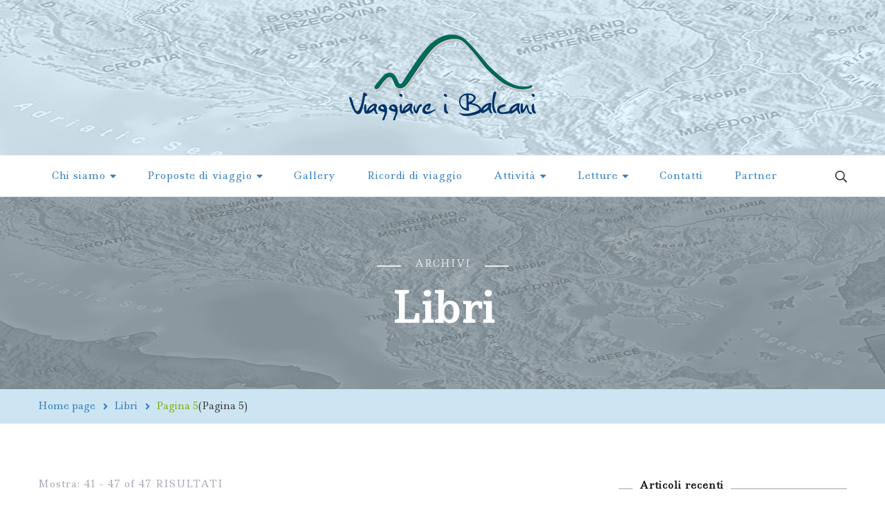

--- FILE ---
content_type: text/html; charset=UTF-8
request_url: https://www.viaggiareibalcani.it/libri/page/5/
body_size: 18792
content:
    <!DOCTYPE html>
    <html lang="it-IT">
    <head itemscope itemtype="http://schema.org/WebSite">
	    <meta charset="UTF-8">
    <meta name="viewport" content="width=device-width, initial-scale=1">
    <link rel="profile" href="http://gmpg.org/xfn/11">
    <meta name='robots' content='index, follow, max-image-preview:large, max-snippet:-1, max-video-preview:-1' />

	<!-- This site is optimized with the Yoast SEO plugin v26.6 - https://yoast.com/wordpress/plugins/seo/ -->
	<title>Archivi Libri - Pagina 5 di 5 -</title>
	<link rel="canonical" href="https://www.viaggiareibalcani.it/libri/page/5/" />
	<link rel="prev" href="https://www.viaggiareibalcani.it/libri/page/4/" />
	<meta property="og:locale" content="it_IT" />
	<meta property="og:type" content="website" />
	<meta property="og:title" content="Archivi Libri - Pagina 5 di 5 -" />
	<meta property="og:url" content="https://www.viaggiareibalcani.it/libri/" />
	<meta name="twitter:card" content="summary_large_image" />
	<script type="application/ld+json" class="yoast-schema-graph">{"@context":"https://schema.org","@graph":[{"@type":"CollectionPage","@id":"https://www.viaggiareibalcani.it/libri/","url":"https://www.viaggiareibalcani.it/libri/page/5/","name":"Archivi Libri - Pagina 5 di 5 -","isPartOf":{"@id":"https://www.viaggiareibalcani.it/#website"},"primaryImageOfPage":{"@id":"https://www.viaggiareibalcani.it/libri/page/5/#primaryimage"},"image":{"@id":"https://www.viaggiareibalcani.it/libri/page/5/#primaryimage"},"thumbnailUrl":"https://www.viaggiareibalcani.it/wp-content/uploads/2011/02/belgrado.jpg","breadcrumb":{"@id":"https://www.viaggiareibalcani.it/libri/page/5/#breadcrumb"},"inLanguage":"it-IT"},{"@type":"ImageObject","inLanguage":"it-IT","@id":"https://www.viaggiareibalcani.it/libri/page/5/#primaryimage","url":"https://www.viaggiareibalcani.it/wp-content/uploads/2011/02/belgrado.jpg","contentUrl":"https://www.viaggiareibalcani.it/wp-content/uploads/2011/02/belgrado.jpg","width":328,"height":464},{"@type":"BreadcrumbList","@id":"https://www.viaggiareibalcani.it/libri/page/5/#breadcrumb","itemListElement":[{"@type":"ListItem","position":1,"name":"Home","item":"https://www.viaggiareibalcani.it/"},{"@type":"ListItem","position":2,"name":"Libri"}]},{"@type":"WebSite","@id":"https://www.viaggiareibalcani.it/#website","url":"https://www.viaggiareibalcani.it/","name":"","description":"","publisher":{"@id":"https://www.viaggiareibalcani.it/#organization"},"potentialAction":[{"@type":"SearchAction","target":{"@type":"EntryPoint","urlTemplate":"https://www.viaggiareibalcani.it/?s={search_term_string}"},"query-input":{"@type":"PropertyValueSpecification","valueRequired":true,"valueName":"search_term_string"}}],"inLanguage":"it-IT"},{"@type":"Organization","@id":"https://www.viaggiareibalcani.it/#organization","name":"Viaggiare i Balcani","url":"https://www.viaggiareibalcani.it/","logo":{"@type":"ImageObject","inLanguage":"it-IT","@id":"https://www.viaggiareibalcani.it/#/schema/logo/image/","url":"https://www.viaggiareibalcani.it/wp-content/uploads/2020/09/logovib1-1-1.png","contentUrl":"https://www.viaggiareibalcani.it/wp-content/uploads/2020/09/logovib1-1-1.png","width":270,"height":124,"caption":"Viaggiare i Balcani"},"image":{"@id":"https://www.viaggiareibalcani.it/#/schema/logo/image/"},"sameAs":["https://www.facebook.com/viaggiareibalcani/","https://www.youtube.com/user/ViaggiareiBalcani"]}]}</script>
	<!-- / Yoast SEO plugin. -->


<link rel='dns-prefetch' href='//fonts.googleapis.com' />
<link rel="alternate" type="application/rss+xml" title=" &raquo; Feed" href="https://www.viaggiareibalcani.it/feed/" />
<link rel="alternate" type="application/rss+xml" title=" &raquo; Feed dei commenti" href="https://www.viaggiareibalcani.it/comments/feed/" />
<link rel="alternate" type="application/rss+xml" title=" &raquo; Libri Feed" href="https://www.viaggiareibalcani.it/libri/feed/" />
<style id='wp-img-auto-sizes-contain-inline-css' type='text/css'>
img:is([sizes=auto i],[sizes^="auto," i]){contain-intrinsic-size:3000px 1500px}
/*# sourceURL=wp-img-auto-sizes-contain-inline-css */
</style>
<style id='wp-emoji-styles-inline-css' type='text/css'>

	img.wp-smiley, img.emoji {
		display: inline !important;
		border: none !important;
		box-shadow: none !important;
		height: 1em !important;
		width: 1em !important;
		margin: 0 0.07em !important;
		vertical-align: -0.1em !important;
		background: none !important;
		padding: 0 !important;
	}
/*# sourceURL=wp-emoji-styles-inline-css */
</style>
<style id='wp-block-library-inline-css' type='text/css'>
:root{--wp-block-synced-color:#7a00df;--wp-block-synced-color--rgb:122,0,223;--wp-bound-block-color:var(--wp-block-synced-color);--wp-editor-canvas-background:#ddd;--wp-admin-theme-color:#007cba;--wp-admin-theme-color--rgb:0,124,186;--wp-admin-theme-color-darker-10:#006ba1;--wp-admin-theme-color-darker-10--rgb:0,107,160.5;--wp-admin-theme-color-darker-20:#005a87;--wp-admin-theme-color-darker-20--rgb:0,90,135;--wp-admin-border-width-focus:2px}@media (min-resolution:192dpi){:root{--wp-admin-border-width-focus:1.5px}}.wp-element-button{cursor:pointer}:root .has-very-light-gray-background-color{background-color:#eee}:root .has-very-dark-gray-background-color{background-color:#313131}:root .has-very-light-gray-color{color:#eee}:root .has-very-dark-gray-color{color:#313131}:root .has-vivid-green-cyan-to-vivid-cyan-blue-gradient-background{background:linear-gradient(135deg,#00d084,#0693e3)}:root .has-purple-crush-gradient-background{background:linear-gradient(135deg,#34e2e4,#4721fb 50%,#ab1dfe)}:root .has-hazy-dawn-gradient-background{background:linear-gradient(135deg,#faaca8,#dad0ec)}:root .has-subdued-olive-gradient-background{background:linear-gradient(135deg,#fafae1,#67a671)}:root .has-atomic-cream-gradient-background{background:linear-gradient(135deg,#fdd79a,#004a59)}:root .has-nightshade-gradient-background{background:linear-gradient(135deg,#330968,#31cdcf)}:root .has-midnight-gradient-background{background:linear-gradient(135deg,#020381,#2874fc)}:root{--wp--preset--font-size--normal:16px;--wp--preset--font-size--huge:42px}.has-regular-font-size{font-size:1em}.has-larger-font-size{font-size:2.625em}.has-normal-font-size{font-size:var(--wp--preset--font-size--normal)}.has-huge-font-size{font-size:var(--wp--preset--font-size--huge)}.has-text-align-center{text-align:center}.has-text-align-left{text-align:left}.has-text-align-right{text-align:right}.has-fit-text{white-space:nowrap!important}#end-resizable-editor-section{display:none}.aligncenter{clear:both}.items-justified-left{justify-content:flex-start}.items-justified-center{justify-content:center}.items-justified-right{justify-content:flex-end}.items-justified-space-between{justify-content:space-between}.screen-reader-text{border:0;clip-path:inset(50%);height:1px;margin:-1px;overflow:hidden;padding:0;position:absolute;width:1px;word-wrap:normal!important}.screen-reader-text:focus{background-color:#ddd;clip-path:none;color:#444;display:block;font-size:1em;height:auto;left:5px;line-height:normal;padding:15px 23px 14px;text-decoration:none;top:5px;width:auto;z-index:100000}html :where(.has-border-color){border-style:solid}html :where([style*=border-top-color]){border-top-style:solid}html :where([style*=border-right-color]){border-right-style:solid}html :where([style*=border-bottom-color]){border-bottom-style:solid}html :where([style*=border-left-color]){border-left-style:solid}html :where([style*=border-width]){border-style:solid}html :where([style*=border-top-width]){border-top-style:solid}html :where([style*=border-right-width]){border-right-style:solid}html :where([style*=border-bottom-width]){border-bottom-style:solid}html :where([style*=border-left-width]){border-left-style:solid}html :where(img[class*=wp-image-]){height:auto;max-width:100%}:where(figure){margin:0 0 1em}html :where(.is-position-sticky){--wp-admin--admin-bar--position-offset:var(--wp-admin--admin-bar--height,0px)}@media screen and (max-width:600px){html :where(.is-position-sticky){--wp-admin--admin-bar--position-offset:0px}}

/*# sourceURL=wp-block-library-inline-css */
</style><style id='wp-block-paragraph-inline-css' type='text/css'>
.is-small-text{font-size:.875em}.is-regular-text{font-size:1em}.is-large-text{font-size:2.25em}.is-larger-text{font-size:3em}.has-drop-cap:not(:focus):first-letter{float:left;font-size:8.4em;font-style:normal;font-weight:100;line-height:.68;margin:.05em .1em 0 0;text-transform:uppercase}body.rtl .has-drop-cap:not(:focus):first-letter{float:none;margin-left:.1em}p.has-drop-cap.has-background{overflow:hidden}:root :where(p.has-background){padding:1.25em 2.375em}:where(p.has-text-color:not(.has-link-color)) a{color:inherit}p.has-text-align-left[style*="writing-mode:vertical-lr"],p.has-text-align-right[style*="writing-mode:vertical-rl"]{rotate:180deg}
/*# sourceURL=https://www.viaggiareibalcani.it/wp-includes/blocks/paragraph/style.min.css */
</style>
<style id='global-styles-inline-css' type='text/css'>
:root{--wp--preset--aspect-ratio--square: 1;--wp--preset--aspect-ratio--4-3: 4/3;--wp--preset--aspect-ratio--3-4: 3/4;--wp--preset--aspect-ratio--3-2: 3/2;--wp--preset--aspect-ratio--2-3: 2/3;--wp--preset--aspect-ratio--16-9: 16/9;--wp--preset--aspect-ratio--9-16: 9/16;--wp--preset--color--black: #000000;--wp--preset--color--cyan-bluish-gray: #abb8c3;--wp--preset--color--white: #ffffff;--wp--preset--color--pale-pink: #f78da7;--wp--preset--color--vivid-red: #cf2e2e;--wp--preset--color--luminous-vivid-orange: #ff6900;--wp--preset--color--luminous-vivid-amber: #fcb900;--wp--preset--color--light-green-cyan: #7bdcb5;--wp--preset--color--vivid-green-cyan: #00d084;--wp--preset--color--pale-cyan-blue: #8ed1fc;--wp--preset--color--vivid-cyan-blue: #0693e3;--wp--preset--color--vivid-purple: #9b51e0;--wp--preset--gradient--vivid-cyan-blue-to-vivid-purple: linear-gradient(135deg,rgb(6,147,227) 0%,rgb(155,81,224) 100%);--wp--preset--gradient--light-green-cyan-to-vivid-green-cyan: linear-gradient(135deg,rgb(122,220,180) 0%,rgb(0,208,130) 100%);--wp--preset--gradient--luminous-vivid-amber-to-luminous-vivid-orange: linear-gradient(135deg,rgb(252,185,0) 0%,rgb(255,105,0) 100%);--wp--preset--gradient--luminous-vivid-orange-to-vivid-red: linear-gradient(135deg,rgb(255,105,0) 0%,rgb(207,46,46) 100%);--wp--preset--gradient--very-light-gray-to-cyan-bluish-gray: linear-gradient(135deg,rgb(238,238,238) 0%,rgb(169,184,195) 100%);--wp--preset--gradient--cool-to-warm-spectrum: linear-gradient(135deg,rgb(74,234,220) 0%,rgb(151,120,209) 20%,rgb(207,42,186) 40%,rgb(238,44,130) 60%,rgb(251,105,98) 80%,rgb(254,248,76) 100%);--wp--preset--gradient--blush-light-purple: linear-gradient(135deg,rgb(255,206,236) 0%,rgb(152,150,240) 100%);--wp--preset--gradient--blush-bordeaux: linear-gradient(135deg,rgb(254,205,165) 0%,rgb(254,45,45) 50%,rgb(107,0,62) 100%);--wp--preset--gradient--luminous-dusk: linear-gradient(135deg,rgb(255,203,112) 0%,rgb(199,81,192) 50%,rgb(65,88,208) 100%);--wp--preset--gradient--pale-ocean: linear-gradient(135deg,rgb(255,245,203) 0%,rgb(182,227,212) 50%,rgb(51,167,181) 100%);--wp--preset--gradient--electric-grass: linear-gradient(135deg,rgb(202,248,128) 0%,rgb(113,206,126) 100%);--wp--preset--gradient--midnight: linear-gradient(135deg,rgb(2,3,129) 0%,rgb(40,116,252) 100%);--wp--preset--font-size--small: 13px;--wp--preset--font-size--medium: 20px;--wp--preset--font-size--large: 36px;--wp--preset--font-size--x-large: 42px;--wp--preset--spacing--20: 0.44rem;--wp--preset--spacing--30: 0.67rem;--wp--preset--spacing--40: 1rem;--wp--preset--spacing--50: 1.5rem;--wp--preset--spacing--60: 2.25rem;--wp--preset--spacing--70: 3.38rem;--wp--preset--spacing--80: 5.06rem;--wp--preset--shadow--natural: 6px 6px 9px rgba(0, 0, 0, 0.2);--wp--preset--shadow--deep: 12px 12px 50px rgba(0, 0, 0, 0.4);--wp--preset--shadow--sharp: 6px 6px 0px rgba(0, 0, 0, 0.2);--wp--preset--shadow--outlined: 6px 6px 0px -3px rgb(255, 255, 255), 6px 6px rgb(0, 0, 0);--wp--preset--shadow--crisp: 6px 6px 0px rgb(0, 0, 0);}:where(.is-layout-flex){gap: 0.5em;}:where(.is-layout-grid){gap: 0.5em;}body .is-layout-flex{display: flex;}.is-layout-flex{flex-wrap: wrap;align-items: center;}.is-layout-flex > :is(*, div){margin: 0;}body .is-layout-grid{display: grid;}.is-layout-grid > :is(*, div){margin: 0;}:where(.wp-block-columns.is-layout-flex){gap: 2em;}:where(.wp-block-columns.is-layout-grid){gap: 2em;}:where(.wp-block-post-template.is-layout-flex){gap: 1.25em;}:where(.wp-block-post-template.is-layout-grid){gap: 1.25em;}.has-black-color{color: var(--wp--preset--color--black) !important;}.has-cyan-bluish-gray-color{color: var(--wp--preset--color--cyan-bluish-gray) !important;}.has-white-color{color: var(--wp--preset--color--white) !important;}.has-pale-pink-color{color: var(--wp--preset--color--pale-pink) !important;}.has-vivid-red-color{color: var(--wp--preset--color--vivid-red) !important;}.has-luminous-vivid-orange-color{color: var(--wp--preset--color--luminous-vivid-orange) !important;}.has-luminous-vivid-amber-color{color: var(--wp--preset--color--luminous-vivid-amber) !important;}.has-light-green-cyan-color{color: var(--wp--preset--color--light-green-cyan) !important;}.has-vivid-green-cyan-color{color: var(--wp--preset--color--vivid-green-cyan) !important;}.has-pale-cyan-blue-color{color: var(--wp--preset--color--pale-cyan-blue) !important;}.has-vivid-cyan-blue-color{color: var(--wp--preset--color--vivid-cyan-blue) !important;}.has-vivid-purple-color{color: var(--wp--preset--color--vivid-purple) !important;}.has-black-background-color{background-color: var(--wp--preset--color--black) !important;}.has-cyan-bluish-gray-background-color{background-color: var(--wp--preset--color--cyan-bluish-gray) !important;}.has-white-background-color{background-color: var(--wp--preset--color--white) !important;}.has-pale-pink-background-color{background-color: var(--wp--preset--color--pale-pink) !important;}.has-vivid-red-background-color{background-color: var(--wp--preset--color--vivid-red) !important;}.has-luminous-vivid-orange-background-color{background-color: var(--wp--preset--color--luminous-vivid-orange) !important;}.has-luminous-vivid-amber-background-color{background-color: var(--wp--preset--color--luminous-vivid-amber) !important;}.has-light-green-cyan-background-color{background-color: var(--wp--preset--color--light-green-cyan) !important;}.has-vivid-green-cyan-background-color{background-color: var(--wp--preset--color--vivid-green-cyan) !important;}.has-pale-cyan-blue-background-color{background-color: var(--wp--preset--color--pale-cyan-blue) !important;}.has-vivid-cyan-blue-background-color{background-color: var(--wp--preset--color--vivid-cyan-blue) !important;}.has-vivid-purple-background-color{background-color: var(--wp--preset--color--vivid-purple) !important;}.has-black-border-color{border-color: var(--wp--preset--color--black) !important;}.has-cyan-bluish-gray-border-color{border-color: var(--wp--preset--color--cyan-bluish-gray) !important;}.has-white-border-color{border-color: var(--wp--preset--color--white) !important;}.has-pale-pink-border-color{border-color: var(--wp--preset--color--pale-pink) !important;}.has-vivid-red-border-color{border-color: var(--wp--preset--color--vivid-red) !important;}.has-luminous-vivid-orange-border-color{border-color: var(--wp--preset--color--luminous-vivid-orange) !important;}.has-luminous-vivid-amber-border-color{border-color: var(--wp--preset--color--luminous-vivid-amber) !important;}.has-light-green-cyan-border-color{border-color: var(--wp--preset--color--light-green-cyan) !important;}.has-vivid-green-cyan-border-color{border-color: var(--wp--preset--color--vivid-green-cyan) !important;}.has-pale-cyan-blue-border-color{border-color: var(--wp--preset--color--pale-cyan-blue) !important;}.has-vivid-cyan-blue-border-color{border-color: var(--wp--preset--color--vivid-cyan-blue) !important;}.has-vivid-purple-border-color{border-color: var(--wp--preset--color--vivid-purple) !important;}.has-vivid-cyan-blue-to-vivid-purple-gradient-background{background: var(--wp--preset--gradient--vivid-cyan-blue-to-vivid-purple) !important;}.has-light-green-cyan-to-vivid-green-cyan-gradient-background{background: var(--wp--preset--gradient--light-green-cyan-to-vivid-green-cyan) !important;}.has-luminous-vivid-amber-to-luminous-vivid-orange-gradient-background{background: var(--wp--preset--gradient--luminous-vivid-amber-to-luminous-vivid-orange) !important;}.has-luminous-vivid-orange-to-vivid-red-gradient-background{background: var(--wp--preset--gradient--luminous-vivid-orange-to-vivid-red) !important;}.has-very-light-gray-to-cyan-bluish-gray-gradient-background{background: var(--wp--preset--gradient--very-light-gray-to-cyan-bluish-gray) !important;}.has-cool-to-warm-spectrum-gradient-background{background: var(--wp--preset--gradient--cool-to-warm-spectrum) !important;}.has-blush-light-purple-gradient-background{background: var(--wp--preset--gradient--blush-light-purple) !important;}.has-blush-bordeaux-gradient-background{background: var(--wp--preset--gradient--blush-bordeaux) !important;}.has-luminous-dusk-gradient-background{background: var(--wp--preset--gradient--luminous-dusk) !important;}.has-pale-ocean-gradient-background{background: var(--wp--preset--gradient--pale-ocean) !important;}.has-electric-grass-gradient-background{background: var(--wp--preset--gradient--electric-grass) !important;}.has-midnight-gradient-background{background: var(--wp--preset--gradient--midnight) !important;}.has-small-font-size{font-size: var(--wp--preset--font-size--small) !important;}.has-medium-font-size{font-size: var(--wp--preset--font-size--medium) !important;}.has-large-font-size{font-size: var(--wp--preset--font-size--large) !important;}.has-x-large-font-size{font-size: var(--wp--preset--font-size--x-large) !important;}
/*# sourceURL=global-styles-inline-css */
</style>

<style id='classic-theme-styles-inline-css' type='text/css'>
/*! This file is auto-generated */
.wp-block-button__link{color:#fff;background-color:#32373c;border-radius:9999px;box-shadow:none;text-decoration:none;padding:calc(.667em + 2px) calc(1.333em + 2px);font-size:1.125em}.wp-block-file__button{background:#32373c;color:#fff;text-decoration:none}
/*# sourceURL=/wp-includes/css/classic-themes.min.css */
</style>
<link rel='stylesheet' id='contact-form-7-css' href='https://www.viaggiareibalcani.it/wp-content/plugins/contact-form-7/includes/css/styles.css?ver=6.1.4' type='text/css' media='all' />
<link rel='stylesheet' id='owl-carousel-css' href='https://www.viaggiareibalcani.it/wp-content/themes/blossom-travel/css/owl.carousel.min.css?ver=2.3.4' type='text/css' media='all' />
<link rel='stylesheet' id='blossom-travel-google-fonts-css' href='https://fonts.googleapis.com/css?family=Ledger%3Aregular%7CLateef%3Aregular' type='text/css' media='all' />
<link rel='stylesheet' id='blossom-travel-css' href='https://www.viaggiareibalcani.it/wp-content/themes/blossom-travel-child/style.css?ver=1.0.0' type='text/css' media='all' />
<style id='blossom-travel-inline-css' type='text/css'>

     
    .content-newsletter .blossomthemes-email-newsletter-wrapper.bg-img:after,
    .widget_blossomthemes_email_newsletter_widget .blossomthemes-email-newsletter-wrapper:after{
        background: rgba(59, 150, 202, 0.8);
    }
    
    /*Typography*/

    body,
    button,
    input,
    select,
    optgroup,
    textarea{
        font-family : Ledger;        
    }

	.about-section .btn-readmore, 
	.single .content-area .single-travel-essential .section-title, 
	#secondary .widget_blossomtheme_companion_cta_widget .text-holder p, 
	.site-footer .widget_blossomtheme_companion_cta_widget .text-holder p {
		font-family : Ledger;
	}

	
	section[class*="-section"] .widget .widget-title, 
	.section-title, 
	.banner .banner-caption .entry-title, 
	.banner .item .entry-header .title, 
	.trending-section .widget ul li .entry-header .entry-title, 
	section.about-section .widget .widget-title, 
	.trending-stories-section article .entry-title, 
	.newsletter-section .blossomthemes-email-newsletter-wrapper h3, 
	.widget_bttk_popular_post ul li .entry-header .entry-title, 
	.widget_bttk_pro_recent_post ul li .entry-header .entry-title, 
	.widget_bttk_author_bio .title-holder, 
	.widget-area .widget_blossomthemes_email_newsletter_widget .text-holder h3, 
	.site-footer .widget_blossomthemes_email_newsletter_widget .text-holder h3, 
	body[class*="post-lay-"] .site-main .large-post .entry-title, 
	body[class*="post-lay-"] .site-main article:not(.large-post) .entry-title, 
	.additional-post .section-grid article .entry-title, 
	.single .site-content .page-header .page-title {
		font-family : Lateef;
	}
    
    /*Color Scheme*/

    button:hover,
	input[type="button"]:hover,
	input[type="reset"]:hover,
	input[type="submit"]:hover, 
	.widget_archive ul li::before, 
	.widget_categories ul li::before, 
	.widget_pages ul li::before, 
	.widget_meta ul li::before, 
	.widget_recent_comments ul li::before, 
	.widget_recent_entries ul li::before, 
	.widget_nav_menu ul li::before, 
	.comment-form p.form-submit input[type="submit"], 
	.pagination .page-numbers.current, 
	.posts-navigation .nav-links a:hover, 
	#load-posts a.loading, 
	#load-posts a:hover, 
	#load-posts a.disabled, 
	.sticky-t-bar:not(.active) .close, 
	.sticky-bar-content, 
	.main-navigation ul li a:after, 
	.main-navigation ul ul li:hover > a, 
	.main-navigation ul ul li a:hover, 
	.main-navigation ul ul li.current-menu-item > a, 
	.main-navigation ul ul li.current_page_item > a, 
	.main-navigation ul ul li.current-menu-ancestor > a, 
	.main-navigation ul ul li.current_page_ancestor > a, 
	.btn-readmore, 
	.banner-caption .blossomthemes-email-newsletter-wrapper form input[type="submit"]:hover, 
	.slider-two .owl-carousel .owl-nav [class*="owl-"], 
	.slider-five .owl-carousel .owl-nav [class*="owl-"], 
	.trending-section .owl-carousel .owl-nav [class*="owl-"], 
	.widget_bttk_image_text_widget ul li:hover .btn-readmore, 
	.post-thumbnail .social-list li a, 
	.popular-post-section .owl-carousel .owl-nav [class*="owl-"], 
	.trending-post-section .owl-carousel .owl-nav [class*="owl-"], 
	.popular-cat-section .owl-carousel .owl-nav [class*="owl-"], 
	.widget_blossomtheme_companion_cta_widget .btn-cta, 
	.widget_calendar table caption, 
	.tagcloud a, 
	.widget_bttk_author_bio .readmore, 
	.widget_bttk_author_bio .author-socicons li a:hover, 
	.page-template-contact .site-main form input[type="submit"], 
	.single .site-main article .social-list li a, 
	.single-lay-five .site-content .page-header .social-list li a, 
	.single-lay-six .site-content .page-header .social-list li a, 
	.widget_bttk_social_links ul li a:hover, 
	.widget_bttk_posts_category_slider_widget .owl-theme .owl-nav [class*="owl-"]:hover, 
	.widget_bttk_description_widget .social-profile li a, 
	.footer-social .social-list li a:hover svg, 
	.site-footer .widget_bttk_posts_category_slider_widget .owl-carousel .owl-dots .owl-dot.active, 
	.site-footer .widget_bttk_posts_category_slider_widget .owl-carousel .owl-dots .owl-dot:hover, 
	.site-footer .widget_bttk_social_links ul li a:hover, 
	.bttk-itw-holder .owl-stage li, 
	.author-section .author-img, 
	.trending-section .owl-carousel .owl-nav [class*="owl-"].disabled, 
	.trending-section .owl-carousel .owl-nav [class*="owl-"].disabled:hover, 
	.main-navigation ul .sub-menu li:hover > a, 
	.main-navigation ul .sub-menu li a:hover, 
	.main-navigation ul .sub-menu li.current-menu-item > a, 
	.main-navigation ul .sub-menu li.current_page_item > a, 
	.main-navigation ul .sub-menu li.current-menu-ancestor > a, 
	.main-navigation ul .sub-menu li.current_page_ancestor > a {
		background: #3b96ca;
	}

	.banner-caption .blossomthemes-email-newsletter-wrapper form label input[type="checkbox"]:checked + .check-mark, 
	.feature-category-section .widget_bttk_custom_categories ul li, 
	.widget_search .search-form .search-submit, 
	.error404 .site-main .search-form .search-submit {
		background-color: #3b96ca;
	}

	.pagination .page-numbers:hover, 
	.pagination .page-numbers.current, 
	.posts-navigation .nav-links a:hover, 
	#load-posts a.loading, 
	#load-posts a:hover, 
	#load-posts a.disabled, 
	.banner-caption .blossomthemes-email-newsletter-wrapper form label input[type="checkbox"]:checked + .check-mark, 
	.post-thumbnail .social-list li a, 
	.widget_blossomtheme_companion_cta_widget .btn-cta, 
	.widget_bttk_author_bio .author-socicons li a:hover, 
	.single .site-main article .social-list li a, 
	.single-lay-five .site-content .page-header .social-list li a, 
	.single-lay-six .site-content .page-header .social-list li a, 
	.site-footer .widget_bttk_posts_category_slider_widget .owl-carousel .owl-dots .owl-dot.active, 
	.site-footer .widget_bttk_posts_category_slider_widget .owl-carousel .owl-dots .owl-dot:hover {
		border-color: #3b96ca;
	}

	a, a:hover, 
	#secondary .widget ul li a:hover, 
	.site-footer .widget ul li a:hover, 
	.comment-respond .comment-reply-title a:hover, 
	.social-list li a:hover, 
	.header-five .header-t .header-social .social-list li a:hover, 
	.banner .entry-header .entry-title a:hover, 
	.banner .banner-caption .entry-title a:hover, 
	.banner .item .entry-header .title a:hover, 
	.slider-one .entry-header .entry-meta > span a:hover, 
	.slider-two .item .entry-header .entry-title a:hover, 
	.slider-two .item .entry-header span.category a:hover, 
	.slider-three .item .entry-header .entry-title a:hover, 
	.slider-three .item .entry-meta > span a:hover, 
	.slider-four .item .entry-header .entry-title a:hover, 
	.slider-four .item .entry-meta > span a:hover, 
	.slider-five .item-wrap .entry-header .entry-title a:hover, 
	.slider-five .item-wrap .entry-meta > span a:hover, 
	.trending-section li .entry-header span.cat-links a:hover, 
	.trending-section .widget ul li .entry-title a:hover, 
	article .entry-title a:hover, 
	.entry-meta > span a:hover, 
	.entry-footer > span a:hover, 
	.trending-stories-section article:not(.large-post) span.category a, 
	span.category a:hover, 
	article.large-post span.category a:hover, 
	article.large-post .entry-title a:hover, 
	.popular-post-section .widget ul.style-one li .entry-title a:hover, 
	.trending-post-section.style-three article .entry-title a:hover, 
	.popular-cat-section.style-three article .entry-title a:hover, 
	.popular-post-section .widget .style-one .entry-header .cat-links a:hover, 
	.trending-post-section.style-three article .category a:hover, 
	.popular-cat-section.style-three article .category a:hover, 
	#secondary .widget_bttk_popular_post .entry-meta > span a:hover, 
	#secondary .widget_bttk_pro_recent_post .entry-meta > span a:hover, 
	.post-lay-one .site-main article:not(.large-post) span.category a:hover, 
	.post-lay-one .site-main .large-post .entry-footer > span a:hover, 
	.post-lay-one .site-main article:not(.large-post) .btn-readmore:hover, 
	.post-lay-two .site-main article span.category a:hover, 
	.post-lay-two .site-main article .entry-title a:hover, 
	.post-lay-three .site-main article span.category a:hover, 
	.post-lay-five .site-main article .category a:hover, 
	.post-lay-five .site-main article .entry-title a:hover, 
	.single .page-header span.category a:hover, 
	.single .page-header .entry-meta > span a:hover, 
	.single .site-main .article-meta .byline a:hover, 
	.single-lay-four .page-header .meta-info-wrap .byline a:hover, 
	.single-lay-five .page-header .meta-info-wrap .byline a:hover, 
	.single-lay-six .page-header .meta-info-wrap .byline a:hover, 
	.single-lay-four .page-header .meta-info-wrap > span a:hover, 
	.single-lay-five .page-header .meta-info-wrap > span a:hover, 
	.single-lay-six .page-header .meta-info-wrap > span a:hover, 
	.widget_bttk_icon_text_widget .rtc-itw-inner-holder .icon-holder, 
	.widget_blossomthemes_stat_counter_widget .blossomthemes-sc-holder .icon-holder, 
	.footer-social .social-list li a:hover:after, 
	.popular-post-section .widget_bttk_popular_post ul:not(.style-one) li .entry-title a:hover, 
	.header-one .header-social .social-list li a:hover, 
	.shop-section .item h3 a:hover,
	.site-footer .widget_bttk_popular_post .style-three li .entry-header .cat-links a:hover, 
	.site-footer .widget_bttk_pro_recent_post .style-three li .entry-header .cat-links a:hover, 
	.site-footer .widget_bttk_popular_post .style-three li .entry-meta span > a:hover, 
	.site-footer .widget_bttk_pro_recent_post .style-three li .entry-meta span > a:hover, 
	.site-footer .widget_bttk_popular_post .style-three li .entry-header .entry-title a:hover, 
	.site-footer .widget_bttk_pro_recent_post .style-three li .entry-header .entry-title a:hover {
		color: #3b96ca;
	}

	.header-search .search-toggle:hover svg path {
		fill: #3b96ca;
	}
    
    blockquote {
		background-image: url( 'data:image/svg+xml; utf-8, <svg xmlns="http://www.w3.org/2000/svg" viewBox="0 0 74 74"><path fill="%233b96ca" d="M68.871,47.073A12.886,12.886,0,0,0,56.71,36.191c1.494-5.547,5.121-7.752,9.53-9.032a.515.515,0,0,0,.356-.569l-.711-4.409s-.071-.356-.64-.284C50.024,23.6,39.712,35.2,41.632,49.277,43.41,59.021,51.02,62.79,58.061,61.794a12.968,12.968,0,0,0,10.81-14.722ZM20.3,36.191c1.422-5.547,5.192-7.752,9.53-9.032a.515.515,0,0,0,.356-.569l-.64-4.409s-.071-.356-.64-.284C13.682,23.532,3.441,35.124,5.219,49.206c1.849,9.815,9.53,13.584,16.5,12.588A12.865,12.865,0,0,0,32.458,47.073,12.693,12.693,0,0,0,20.3,36.191Z"></path></svg>' );
	}

	.search .page-header .search-form .search-submit:hover, 
	.search .page-header .search-form .search-submit:active, 
	.search .page-header .search-form .search-submit:focus {
		background-image: url( 'data:image/svg+xml; utf-8, <svg xmlns="http://www.w3.org/2000/svg" viewBox="0 0 512 512"><path fill="%233b96ca" d="M505 442.7L405.3 343c-4.5-4.5-10.6-7-17-7H372c27.6-35.3 44-79.7 44-128C416 93.1 322.9 0 208 0S0 93.1 0 208s93.1 208 208 208c48.3 0 92.7-16.4 128-44v16.3c0 6.4 2.5 12.5 7 17l99.7 99.7c9.4 9.4 24.6 9.4 33.9 0l28.3-28.3c9.4-9.4 9.4-24.6.1-34zM208 336c-70.7 0-128-57.2-128-128 0-70.7 57.2-128 128-128 70.7 0 128 57.2 128 128 0 70.7-57.2 128-128 128z"></path></svg>' );
	}

	.widget_bttk_author_bio .title-holder::before {
		background-image: url( 'data:image/svg+xml; utf-8, <svg xmlns="http://www.w3.org/2000/svg" viewBox="0 0 86.268 7.604"><path fill="%233b96ca" d="M55.162,0h0a9.129,9.129,0,0,1,6.8,3.073A7,7,0,0,0,67.17,5.44a7,7,0,0,0,5.208-2.367A9.129,9.129,0,0,1,79.182,0h0a9.133,9.133,0,0,1,6.8,3.073,1.082,1.082,0,1,1-1.6,1.455,6.98,6.98,0,0,0-5.2-2.368h0a7.007,7.007,0,0,0-5.208,2.368A9.139,9.139,0,0,1,67.169,7.6a9.14,9.14,0,0,1-6.805-3.075,6.989,6.989,0,0,0-5.2-2.368h-.005a7,7,0,0,0-5.21,2.368A9.142,9.142,0,0,1,43.144,7.6a9.14,9.14,0,0,1-6.805-3.075,7.069,7.069,0,0,0-10.42,0A9.149,9.149,0,0,1,19.109,7.6h0A9.145,9.145,0,0,1,12.3,4.528,6.984,6.984,0,0,0,7.092,2.16h0A7,7,0,0,0,1.882,4.528a1.081,1.081,0,1,1-1.6-1.455A9.137,9.137,0,0,1,7.09,0h0A9.145,9.145,0,0,1,13.9,3.073a6.985,6.985,0,0,0,5.2,2.367h0a7.012,7.012,0,0,0,5.213-2.367,9.275,9.275,0,0,1,13.612,0,7.01,7.01,0,0,0,5.21,2.367,7,7,0,0,0,5.21-2.367A9.146,9.146,0,0,1,55.162,0"></path></svg>' );
	}

	.comment-body .reply .comment-reply-link:hover:before {
		background-image: url( 'data:image/svg+xml; utf-8, <svg xmlns="http://www.w3.org/2000/svg" viewBox="0 0 18 15"><path fill="%233b96ca" d="M934,147.2a11.941,11.941,0,0,1,7.5,3.7,16.063,16.063,0,0,1,3.5,7.3c-2.4-3.4-6.1-5.1-11-5.1v4.1l-7-7,7-7Z" transform="translate(-927 -143.2)"/></svg>' );
	}

	.instagram-section .profile-link::after {
		background-image: url( 'data:image/svg+xml; utf-8, <svg xmlns="http://www.w3.org/2000/svg" viewBox="0 0 192 512"><path fill="%233b96ca" d="M0 384.662V127.338c0-17.818 21.543-26.741 34.142-14.142l128.662 128.662c7.81 7.81 7.81 20.474 0 28.284L34.142 398.804C21.543 411.404 0 402.48 0 384.662z"></path></svg>' );
	}

	.widget-area .widget_blossomthemes_email_newsletter_widget .text-holder h3::after, 
	.site-footer .widget_blossomthemes_email_newsletter_widget .text-holder h3::after {
		background-image: url( 'data:image/svg+xml; utf-8, <svg xmlns="http://www.w3.org/2000/svg" viewBox="0 0 86.268 7.604"><path fill="%233b96ca" d="M55.162,0h0a9.129,9.129,0,0,1,6.8,3.073A7,7,0,0,0,67.17,5.44a7,7,0,0,0,5.208-2.367A9.129,9.129,0,0,1,79.182,0h0a9.133,9.133,0,0,1,6.8,3.073,1.082,1.082,0,1,1-1.6,1.455,6.98,6.98,0,0,0-5.2-2.368h0a7.007,7.007,0,0,0-5.208,2.368A9.139,9.139,0,0,1,67.169,7.6a9.14,9.14,0,0,1-6.805-3.075,6.989,6.989,0,0,0-5.2-2.368h-.005a7,7,0,0,0-5.21,2.368A9.142,9.142,0,0,1,43.144,7.6a9.14,9.14,0,0,1-6.805-3.075,7.069,7.069,0,0,0-10.42,0A9.149,9.149,0,0,1,19.109,7.6h0A9.145,9.145,0,0,1,12.3,4.528,6.984,6.984,0,0,0,7.092,2.16h0A7,7,0,0,0,1.882,4.528a1.081,1.081,0,1,1-1.6-1.455A9.137,9.137,0,0,1,7.09,0h0A9.145,9.145,0,0,1,13.9,3.073a6.985,6.985,0,0,0,5.2,2.367h0a7.012,7.012,0,0,0,5.213-2.367,9.275,9.275,0,0,1,13.612,0,7.01,7.01,0,0,0,5.21,2.367,7,7,0,0,0,5.21-2.367A9.146,9.146,0,0,1,55.162,0"></path></svg>' );
	}


	/*Secondary color*/
	.comment-form p.form-submit input[type="submit"]:hover, 
	.sticky-t-bar .btn-readmore, 
	.sticky-t-bar .btn-readmore:hover, 
	.header-five .header-t, 
	.btn-readmore:hover, 
	.slider-two .owl-carousel .owl-nav [class*="owl-"]:hover, 
	.slider-two .owl-carousel .owl-nav [class*="owl-"].disabled, 
	.slider-five .owl-carousel .owl-nav [class*="owl-"]:hover, 
	.slider-five .owl-carousel .owl-nav [class*="owl-"].disabled, 
	.trending-section .owl-carousel .owl-nav [class*="owl-"]:hover,  
	.popular-post-section .owl-stage-outer .owl-item, 
	.trending-post-section.style-three .owl-stage-outer .owl-item, 
	.popular-cat-section.style-three .owl-stage-outer .owl-item, 
	.popular-post-section .widget ul.style-one li, 
	.trending-post-section.style-three article, 
	.popular-cat-section.style-three article, 
	.widget_blossomtheme_companion_cta_widget .btn-cta:hover, 
	.tagcloud a:hover, 
	.widget_bttk_author_bio .readmore:hover, 
	.widget_bttk_contact_social_links ul.social-networks li a:hover, 
	.author-section .social-list li a:hover, 
	body.single:not(.single-lay-one) .site-header.header-one, 
	.widget_bttk_description_widget .social-profile li a:hover {
		background: #7bae00;
	}

	.comment-respond .comment-form p.comment-form-cookies-consent input[type="checkbox"]:checked + label::before, 
	.widget_search .search-form .search-submit:hover, 
	.widget_search .search-form .search-submit:active, 
	.widget_search .search-form .search-submit:focus, 
	.error404 .site-main .search-form .search-submit:hover, 
	.error404 .site-main .search-form .search-submit:active, 
	.error404 .site-main .search-form .search-submit:focus {
		background-color: #7bae00;
	}

	.comment-respond .comment-form p.comment-form-cookies-consent input[type="checkbox"]:checked + label::before, 
	.widget_blossomtheme_companion_cta_widget .btn-cta:hover, 
	.widget_bttk_contact_social_links ul.social-networks li a, 
	.author-section .social-list li a:hover {
		border-color: #7bae00;
	}

	.breadcrumb-wrapper .current, 
	.breadcrumb-wrapper a:hover, 
	.page-header .breadcrumb-wrapper a:hover, 
	.comment-author a:hover, 
	.comment-metadata a:hover, 
	.comment-body .reply .comment-reply-link:hover, 
	.comment-respond .comment-reply-title a, 
	.post-navigation .nav-links a:hover .post-title, 
	.slider-two .item .entry-header span.category a, 
	.trending-section li .entry-header span.cat-links a, 
	.shop-section .item .price, 
	span.category a, .instagram-section .profile-link:hover, 
	.widget_bttk_contact_social_links ul.contact-list li svg, 
	.widget_bttk_contact_social_links ul li a:hover, 
	.widget_bttk_contact_social_links ul.social-networks li a, 
	.post-lay-one .site-main article:not(.large-post) span.category a, 
	.post-lay-one .site-main article:not(.large-post) .btn-readmore > svg, 
	.post-lay-three .site-main article span.category a, 
	.post-lay-three .site-main article .entry-footer .button-wrap .btn-readmore:hover, 
	.post-lay-four .site-main article .entry-footer .button-wrap .btn-readmore:hover, 
	.post-lay-three .site-main article .entry-footer .button-wrap .btn-readmore > svg, 
	.post-lay-four .site-main article .entry-footer .button-wrap .btn-readmore > svg, 
	.error-num, .additional-post article .entry-footer .btn-readmore:hover, 
	.additional-post article .entry-footer .btn-readmore svg, 
	.single .site-main .entry-footer > span.cat-tags a:hover, 
	.single-lay-four .page-header span.category a, 
	.single-lay-five .page-header span.category a, 
	.single-lay-six .page-header span.category a {
		color: #7bae00;
	}

	.main-navigation ul .sub-menu li a {
		border-bottom-color: rgba(59, 150, 202, 0.15);
	}

	.header-four .header-t, 
	section.featured-section, 
	section.feature-category-section, 
	section.explore-destination-section {
		background: rgba(59, 150, 202, 0.1);
	}

	.widget-area .widget_blossomthemes_email_newsletter_widget input[type="submit"], 
	.site-footer .widget_blossomthemes_email_newsletter_widget input[type="submit"], 
	#secondary .widget_bttk_custom_categories ul li .post-count, 
	.site-footer .widget_bttk_custom_categories ul li .post-count {
		background: rgba(59, 150, 202, 0.75);
	}

	#secondary .widget_bttk_custom_categories ul li a:hover .post-count, 
	#secondary .widget_bttk_custom_categories ul li a:hover:focus .post-count, 
	.site-footer .widget_bttk_custom_categories ul li a:hover .post-count, 
	.site-footer .widget_bttk_custom_categories ul li a:hover:focus .post-count {
	    background: rgba(59, 150, 202, 0.85);
	}

	.widget-area .widget_blossomthemes_email_newsletter_widget input[type="submit"]:hover, 
	.widget-area .widget_blossomthemes_email_newsletter_widget input[type="submit"]:active, 
	.widget-area .widget_blossomthemes_email_newsletter_widget input[type="submit"]:focus, 
	.site-footer .widget_blossomthemes_email_newsletter_widget input[type="submit"]:hover, 
	.site-footer .widget_blossomthemes_email_newsletter_widget input[type="submit"]:active, 
	.site-footer .widget_blossomthemes_email_newsletter_widget input[type="submit"]:focus {
		background: rgba(59, 150, 202, 0.9);
	}

	.top-bar {
		background: rgba(59, 150, 202, 0.25);;
	}

	@media screen and (max-width: 1024px) {
		.responsive-nav .search-form .search-submit {
			background-color: #3b96ca;
		}

		button.toggle-btn:hover .toggle-bar {
			background: #7bae00;
		}

		.responsive-nav .search-form .search-submit:hover, 
		.responsive-nav .search-form .search-submit:active, 
		.responsive-nav .search-form .search-submit:focus {
			background-color: #7bae00;
		}

		.main-navigation ul li:hover > a, 
		.main-navigation ul li a:hover, 
		.main-navigation ul li.current-menu-item > a, 
		.main-navigation ul li.current_page_item > a, 
		.main-navigation ul li.current-menu-ancestor > a, 
		.main-navigation ul li.current_page_ancestor > a {
			color: #7bae00;
		}
	}

	@media screen and (max-width: 767px) {
		.banner-caption {
			background: rgba(123, 174, 0, 0.2);
		}
		.slider-five .owl-carousel .owl-dots .owl-dot {
			background: #3b96ca;
		}

		.slider-five .owl-carousel .owl-dots .owl-dot, 
		.slider-five .owl-carousel .owl-dots .owl-dot.active {
			border-color: #3b96ca;
		}

		section[class*="-section"] .widget .widget-title::after, 
		.section-title::after {
			background-image: url( 'data:image/svg+xml; utf-8, <svg xmlns="http://www.w3.org/2000/svg" viewBox="0 0 86.268 7.604"><path fill="%233b96ca" d="M55.162,0h0a9.129,9.129,0,0,1,6.8,3.073A7,7,0,0,0,67.17,5.44a7,7,0,0,0,5.208-2.367A9.129,9.129,0,0,1,79.182,0h0a9.133,9.133,0,0,1,6.8,3.073,1.082,1.082,0,1,1-1.6,1.455,6.98,6.98,0,0,0-5.2-2.368h0a7.007,7.007,0,0,0-5.208,2.368A9.139,9.139,0,0,1,67.169,7.6a9.14,9.14,0,0,1-6.805-3.075,6.989,6.989,0,0,0-5.2-2.368h-.005a7,7,0,0,0-5.21,2.368A9.142,9.142,0,0,1,43.144,7.6a9.14,9.14,0,0,1-6.805-3.075,7.069,7.069,0,0,0-10.42,0A9.149,9.149,0,0,1,19.109,7.6h0A9.145,9.145,0,0,1,12.3,4.528,6.984,6.984,0,0,0,7.092,2.16h0A7,7,0,0,0,1.882,4.528a1.081,1.081,0,1,1-1.6-1.455A9.137,9.137,0,0,1,7.09,0h0A9.145,9.145,0,0,1,13.9,3.073a6.985,6.985,0,0,0,5.2,2.367h0a7.012,7.012,0,0,0,5.213-2.367,9.275,9.275,0,0,1,13.612,0,7.01,7.01,0,0,0,5.21,2.367,7,7,0,0,0,5.21-2.367A9.146,9.146,0,0,1,55.162,0"></path></svg>' );
		}

		.newsletter-section .blossomthemes-email-newsletter-wrapper h3::after {
			background-image: url( 'data:image/svg+xml; utf-8, <svg xmlns="http://www.w3.org/2000/svg" viewBox="0 0 86.268 7.604"><path fill="%233b96ca" d="M55.162,0h0a9.129,9.129,0,0,1,6.8,3.073A7,7,0,0,0,67.17,5.44a7,7,0,0,0,5.208-2.367A9.129,9.129,0,0,1,79.182,0h0a9.133,9.133,0,0,1,6.8,3.073,1.082,1.082,0,1,1-1.6,1.455,6.98,6.98,0,0,0-5.2-2.368h0a7.007,7.007,0,0,0-5.208,2.368A9.139,9.139,0,0,1,67.169,7.6a9.14,9.14,0,0,1-6.805-3.075,6.989,6.989,0,0,0-5.2-2.368h-.005a7,7,0,0,0-5.21,2.368A9.142,9.142,0,0,1,43.144,7.6a9.14,9.14,0,0,1-6.805-3.075,7.069,7.069,0,0,0-10.42,0A9.149,9.149,0,0,1,19.109,7.6h0A9.145,9.145,0,0,1,12.3,4.528,6.984,6.984,0,0,0,7.092,2.16h0A7,7,0,0,0,1.882,4.528a1.081,1.081,0,1,1-1.6-1.455A9.137,9.137,0,0,1,7.09,0h0A9.145,9.145,0,0,1,13.9,3.073a6.985,6.985,0,0,0,5.2,2.367h0a7.012,7.012,0,0,0,5.213-2.367,9.275,9.275,0,0,1,13.612,0,7.01,7.01,0,0,0,5.21,2.367,7,7,0,0,0,5.21-2.367A9.146,9.146,0,0,1,55.162,0"></path></svg>' );
		}
	}
/*# sourceURL=blossom-travel-inline-css */
</style>
<link rel="preload" class="mv-grow-style" href="https://www.viaggiareibalcani.it/wp-content/plugins/social-pug/assets/dist/style-frontend-pro.css?ver=1.36.3" as="style"><noscript><link rel='stylesheet' id='dpsp-frontend-style-pro-css' href='https://www.viaggiareibalcani.it/wp-content/plugins/social-pug/assets/dist/style-frontend-pro.css?ver=1.36.3' type='text/css' media='all' />
</noscript><style id='dpsp-frontend-style-pro-inline-css' type='text/css'>

				@media screen and ( max-width : 720px ) {
					.dpsp-content-wrapper.dpsp-hide-on-mobile,
					.dpsp-share-text.dpsp-hide-on-mobile {
						display: none;
					}
					.dpsp-has-spacing .dpsp-networks-btns-wrapper li {
						margin:0 2% 10px 0;
					}
					.dpsp-network-btn.dpsp-has-label:not(.dpsp-has-count) {
						max-height: 40px;
						padding: 0;
						justify-content: center;
					}
					.dpsp-content-wrapper.dpsp-size-small .dpsp-network-btn.dpsp-has-label:not(.dpsp-has-count){
						max-height: 32px;
					}
					.dpsp-content-wrapper.dpsp-size-large .dpsp-network-btn.dpsp-has-label:not(.dpsp-has-count){
						max-height: 46px;
					}
				}
			
/*# sourceURL=dpsp-frontend-style-pro-inline-css */
</style>
<script type="text/javascript" src="https://www.viaggiareibalcani.it/wp-includes/js/jquery/jquery.min.js?ver=3.7.1" id="jquery-core-js"></script>
<script type="text/javascript" src="https://www.viaggiareibalcani.it/wp-includes/js/jquery/jquery-migrate.min.js?ver=3.4.1" id="jquery-migrate-js"></script>
<link rel="https://api.w.org/" href="https://www.viaggiareibalcani.it/wp-json/" /><link rel="EditURI" type="application/rsd+xml" title="RSD" href="https://www.viaggiareibalcani.it/xmlrpc.php?rsd" />
<meta name="generator" content="WordPress 6.9" />
<meta name="hubbub-info" description="Hubbub 1.36.3">
    <!-- Global site tag (gtag.js) - Google Analytics -->
    <script async src="https://www.googletagmanager.com/gtag/js?id=UA-203030846-1"></script>
    <script>
      window.dataLayer = window.dataLayer || [];
      function gtag(){dataLayer.push(arguments);}
      gtag('js', new Date());

      gtag('config', 'UA-203030846-1');
    </script>
</head>

<body class="archive paged post-type-archive post-type-archive-libro wp-custom-logo paged-5 post-type-paged-5 wp-theme-blossom-travel wp-child-theme-blossom-travel-child hfeed rightsidebar post-lay-three" itemscope itemtype="http://schema.org/WebPage">

    <div id="page" class="site">
    <a class="skip-link" href="#content">Vai al contenuto</a>
    
<header id="masthead" class="site-header header-six" itemscope itemtype="http://schema.org/WPHeader">
	<div class="header-t">
		<div class="container">
			        <div class="site-branding" itemscope itemtype="http://schema.org/Organization">
    		<a href="https://www.viaggiareibalcani.it/" class="custom-logo-link" rel="home"><img width="270" height="124" src="https://www.viaggiareibalcani.it/wp-content/uploads/2020/09/logovib1-1-1.png" class="custom-logo" alt="" decoding="async" srcset="https://www.viaggiareibalcani.it/wp-content/uploads/2020/09/logovib1-1-1.png 270w, https://www.viaggiareibalcani.it/wp-content/uploads/2020/09/logovib1-1-1-131x60.png 131w" sizes="(max-width: 270px) 100vw, 270px" /></a>    	</div>    
    		</div>	
	</div><!-- .header-t -->
	<div class="header-main">
		<div class="container">
			<nav id="site-navigation" class="main-navigation" role="navigation" itemscope itemtype="http://schema.org/SiteNavigationElement">
				<button class="toggle-btn" data-toggle-target=".main-menu-modal" data-toggle-body-class="showing-main-menu-modal" aria-expanded="false" data-set-focus=".close-main-nav-toggle">
					<span class="toggle-bar"></span>
					<span class="toggle-bar"></span>
					<span class="toggle-bar"></span>
				</button>
				<div class="menu-main_menu-container"><ul id="primary-menu" class="nav-menu"><li id="menu-item-6107" class="menu-item menu-item-type-custom menu-item-object-custom menu-item-has-children menu-item-6107"><a href="#">Chi siamo</a>
<ul class="sub-menu">
	<li id="menu-item-6066" class="menu-item menu-item-type-post_type menu-item-object-page menu-item-6066"><a href="https://www.viaggiareibalcani.it/viaggiare-i-balcani/storia/">Storia</a></li>
	<li id="menu-item-6067" class="menu-item menu-item-type-post_type menu-item-object-page menu-item-6067"><a href="https://www.viaggiareibalcani.it/viaggiare-i-balcani/turismo-responsabile/">Turismo responsabile</a></li>
	<li id="menu-item-6068" class="menu-item menu-item-type-post_type menu-item-object-page menu-item-6068"><a href="https://www.viaggiareibalcani.it/viaggiare-i-balcani/staff/">Staff</a></li>
	<li id="menu-item-5981" class="menu-item menu-item-type-post_type menu-item-object-page menu-item-5981"><a href="https://www.viaggiareibalcani.it/viaggiare-i-balcani/statuto-viaggiare-i-balcani-aps/">Viaggiare i Balcani APS &#8211; Statuto</a></li>
	<li id="menu-item-6069" class="menu-item menu-item-type-post_type menu-item-object-page menu-item-6069"><a href="https://www.viaggiareibalcani.it/viaggiare-i-balcani/sostienici/">Sostienici</a></li>
</ul>
</li>
<li id="menu-item-6116" class="menu-item menu-item-type-custom menu-item-object-custom menu-item-has-children menu-item-6116"><a href="/proposte/">Proposte di viaggio</a>
<ul class="sub-menu">
	<li id="menu-item-6151" class="menu-item menu-item-type-taxonomy menu-item-object-macro_categorie menu-item-6151"><a href="https://www.viaggiareibalcani.it/categoria/viaggi-culturali/">Viaggi culturali</a></li>
	<li id="menu-item-6149" class="menu-item menu-item-type-taxonomy menu-item-object-macro_categorie menu-item-6149"><a href="https://www.viaggiareibalcani.it/categoria/cicloturismo/">Cicloturismo</a></li>
	<li id="menu-item-6150" class="menu-item menu-item-type-taxonomy menu-item-object-macro_categorie menu-item-6150"><a href="https://www.viaggiareibalcani.it/categoria/trekking-e-camminate/">Trekking e Camminate</a></li>
	<li id="menu-item-6905" class="menu-item menu-item-type-post_type menu-item-object-page menu-item-6905"><a href="https://www.viaggiareibalcani.it/viaggi-scolastici/">Viaggi scolastici</a></li>
	<li id="menu-item-9366" class="menu-item menu-item-type-post_type menu-item-object-page menu-item-9366"><a href="https://www.viaggiareibalcani.it/viaggiare-litalia-2/">Viaggiare l’Italia</a></li>
	<li id="menu-item-6935" class="menu-item menu-item-type-post_type menu-item-object-page menu-item-6935"><a href="https://www.viaggiareibalcani.it/catalogo-viaggiare-slow-viaggiare-i-balcani/">Catalogo VS-VIB</a></li>
</ul>
</li>
<li id="menu-item-6863" class="menu-item menu-item-type-post_type menu-item-object-page menu-item-6863"><a href="https://www.viaggiareibalcani.it/gallery/">Gallery</a></li>
<li id="menu-item-6111" class="menu-item menu-item-type-custom menu-item-object-custom menu-item-6111"><a href="/ricordi-di-viaggio/">Ricordi di viaggio</a></li>
<li id="menu-item-6112" class="menu-item menu-item-type-custom menu-item-object-custom menu-item-has-children menu-item-6112"><a href="#">Attività</a>
<ul class="sub-menu">
	<li id="menu-item-6113" class="menu-item menu-item-type-custom menu-item-object-custom menu-item-6113"><a href="/progetti/">Progetti</a></li>
	<li id="menu-item-6114" class="menu-item menu-item-type-custom menu-item-object-custom menu-item-6114"><a href="/eventi/">Eventi</a></li>
</ul>
</li>
<li id="menu-item-6106" class="menu-item menu-item-type-custom menu-item-object-custom menu-item-has-children menu-item-6106"><a href="#">Letture</a>
<ul class="sub-menu">
	<li id="menu-item-6072" class="menu-item menu-item-type-post_type menu-item-object-page current_page_parent menu-item-6072"><a href="https://www.viaggiareibalcani.it/tutti-gli-articoli/">Articoli</a></li>
	<li id="menu-item-6120" class="menu-item menu-item-type-custom menu-item-object-custom menu-item-6120"><a href="/libri/">Libri</a></li>
</ul>
</li>
<li id="menu-item-6076" class="menu-item menu-item-type-post_type menu-item-object-page menu-item-6076"><a href="https://www.viaggiareibalcani.it/contatti/">Contatti</a></li>
<li id="menu-item-6077" class="menu-item menu-item-type-post_type menu-item-object-page menu-item-6077"><a href="https://www.viaggiareibalcani.it/i-nostri-partner/">Partner</a></li>
</ul></div>			</nav><!-- #site-navigation -->
			<div class="header-right">
								<div class="header-search">    
    <button class="search-toggle" data-toggle-target=".search-modal" data-toggle-body-class="showing-search-modal" data-set-focus=".search-modal .search-field" aria-expanded="false">
        <svg aria-hidden="true" data-prefix="far" data-icon="search" role="img" xmlns="http://www.w3.org/2000/svg" viewBox="0 0 512 512" class="svg-inline--fa fa-search fa-w-16 fa-9x"><path fill="currentColor" d="M508.5 468.9L387.1 347.5c-2.3-2.3-5.3-3.5-8.5-3.5h-13.2c31.5-36.5 50.6-84 50.6-136C416 93.1 322.9 0 208 0S0 93.1 0 208s93.1 208 208 208c52 0 99.5-19.1 136-50.6v13.2c0 3.2 1.3 6.2 3.5 8.5l121.4 121.4c4.7 4.7 12.3 4.7 17 0l22.6-22.6c4.7-4.7 4.7-12.3 0-17zM208 368c-88.4 0-160-71.6-160-160S119.6 48 208 48s160 71.6 160 160-71.6 160-160 160z" class=""></path></svg>
        <span class="search-title">Ricerca</span>
    </button>
    <div class="header-search-wrap search-modal cover-modal" data-modal-target-string=".search-modal">
        <div class="header-search-inner-wrap">
            <form role="search" method="get" class="search-form" action="https://www.viaggiareibalcani.it/">
				<label>
					<span class="screen-reader-text">Ricerca per:</span>
					<input type="search" class="search-field" placeholder="Cerca &hellip;" value="" name="s" />
				</label>
				<input type="submit" class="search-submit" value="Cerca" />
			</form> 
            <button class="close" data-toggle-target=".search-modal" data-toggle-body-class="showing-search-modal" data-set-focus=".search-modal .search-field" aria-expanded="false"></button>
        </div>
    </div>
    </div>			</div>
		</div>
	</div><!-- .header-main -->
</header>    <div class="responsive-nav">
            	<nav id="site-navigation" class="main-navigation" role="navigation" itemscope itemtype="http://schema.org/SiteNavigationElement">
            <div class="primary-menu-list main-menu-modal cover-modal" data-modal-target-string=".main-menu-modal">
                <button class="btn-close-menu close-main-nav-toggle" data-toggle-target=".main-menu-modal" data-toggle-body-class="showing-main-menu-modal" aria-expanded="false" data-set-focus=".main-menu-modal"><span></span></button>
                <div class="mobile-menu" aria-label="Dispositivi mobili">
                    <div class="menu-main_menu-container"><ul id="primary-menu" class="nav-menu main-menu-modal"><li class="menu-item menu-item-type-custom menu-item-object-custom menu-item-has-children menu-item-6107"><a href="#">Chi siamo</a>
<ul class="sub-menu">
	<li class="menu-item menu-item-type-post_type menu-item-object-page menu-item-6066"><a href="https://www.viaggiareibalcani.it/viaggiare-i-balcani/storia/">Storia</a></li>
	<li class="menu-item menu-item-type-post_type menu-item-object-page menu-item-6067"><a href="https://www.viaggiareibalcani.it/viaggiare-i-balcani/turismo-responsabile/">Turismo responsabile</a></li>
	<li class="menu-item menu-item-type-post_type menu-item-object-page menu-item-6068"><a href="https://www.viaggiareibalcani.it/viaggiare-i-balcani/staff/">Staff</a></li>
	<li class="menu-item menu-item-type-post_type menu-item-object-page menu-item-5981"><a href="https://www.viaggiareibalcani.it/viaggiare-i-balcani/statuto-viaggiare-i-balcani-aps/">Viaggiare i Balcani APS &#8211; Statuto</a></li>
	<li class="menu-item menu-item-type-post_type menu-item-object-page menu-item-6069"><a href="https://www.viaggiareibalcani.it/viaggiare-i-balcani/sostienici/">Sostienici</a></li>
</ul>
</li>
<li class="menu-item menu-item-type-custom menu-item-object-custom menu-item-has-children menu-item-6116"><a href="/proposte/">Proposte di viaggio</a>
<ul class="sub-menu">
	<li class="menu-item menu-item-type-taxonomy menu-item-object-macro_categorie menu-item-6151"><a href="https://www.viaggiareibalcani.it/categoria/viaggi-culturali/">Viaggi culturali</a></li>
	<li class="menu-item menu-item-type-taxonomy menu-item-object-macro_categorie menu-item-6149"><a href="https://www.viaggiareibalcani.it/categoria/cicloturismo/">Cicloturismo</a></li>
	<li class="menu-item menu-item-type-taxonomy menu-item-object-macro_categorie menu-item-6150"><a href="https://www.viaggiareibalcani.it/categoria/trekking-e-camminate/">Trekking e Camminate</a></li>
	<li class="menu-item menu-item-type-post_type menu-item-object-page menu-item-6905"><a href="https://www.viaggiareibalcani.it/viaggi-scolastici/">Viaggi scolastici</a></li>
	<li class="menu-item menu-item-type-post_type menu-item-object-page menu-item-9366"><a href="https://www.viaggiareibalcani.it/viaggiare-litalia-2/">Viaggiare l’Italia</a></li>
	<li class="menu-item menu-item-type-post_type menu-item-object-page menu-item-6935"><a href="https://www.viaggiareibalcani.it/catalogo-viaggiare-slow-viaggiare-i-balcani/">Catalogo VS-VIB</a></li>
</ul>
</li>
<li class="menu-item menu-item-type-post_type menu-item-object-page menu-item-6863"><a href="https://www.viaggiareibalcani.it/gallery/">Gallery</a></li>
<li class="menu-item menu-item-type-custom menu-item-object-custom menu-item-6111"><a href="/ricordi-di-viaggio/">Ricordi di viaggio</a></li>
<li class="menu-item menu-item-type-custom menu-item-object-custom menu-item-has-children menu-item-6112"><a href="#">Attività</a>
<ul class="sub-menu">
	<li class="menu-item menu-item-type-custom menu-item-object-custom menu-item-6113"><a href="/progetti/">Progetti</a></li>
	<li class="menu-item menu-item-type-custom menu-item-object-custom menu-item-6114"><a href="/eventi/">Eventi</a></li>
</ul>
</li>
<li class="menu-item menu-item-type-custom menu-item-object-custom menu-item-has-children menu-item-6106"><a href="#">Letture</a>
<ul class="sub-menu">
	<li class="menu-item menu-item-type-post_type menu-item-object-page current_page_parent menu-item-6072"><a href="https://www.viaggiareibalcani.it/tutti-gli-articoli/">Articoli</a></li>
	<li class="menu-item menu-item-type-custom menu-item-object-custom menu-item-6120"><a href="/libri/">Libri</a></li>
</ul>
</li>
<li class="menu-item menu-item-type-post_type menu-item-object-page menu-item-6076"><a href="https://www.viaggiareibalcani.it/contatti/">Contatti</a></li>
<li class="menu-item menu-item-type-post_type menu-item-object-page menu-item-6077"><a href="https://www.viaggiareibalcani.it/i-nostri-partner/">Partner</a></li>
</ul></div>                </div>
            </div>
    	</nav><!-- #site-navigation -->
            <div class="search-form-wrap">
            <form role="search" method="get" class="search-form" action="https://www.viaggiareibalcani.it/">
				<label>
					<span class="screen-reader-text">Ricerca per:</span>
					<input type="search" class="search-field" placeholder="Cerca &hellip;" value="" name="s" />
				</label>
				<input type="submit" class="search-submit" value="Cerca" />
			</form>        </div>
        <div class="header-social">
                    </div>

    </div><!-- .responsive-nav-->
            <div id="content" class="site-content"> 
                            <header class="page-header" style="background-image: url( 'https://www.viaggiareibalcani.it/wp-content/uploads/2020/09/header-1.jpg' );">
                    <div class="container">
                        <span class="sub-title">Archivi</span><h1 class="page-title"><span>Libri</span></h1>                    </div>
                </header><!-- .page-header -->
                    <div class="top-bar">
            <div class="container">
            <div class="breadcrumb-wrapper"><div class="container" >
                <div id="crumbs" itemscope itemtype="http://schema.org/BreadcrumbList"> 
                    <span itemprop="itemListElement" itemscope itemtype="http://schema.org/ListItem">
                        <a itemprop="item" href="https://www.viaggiareibalcani.it"><span itemprop="name">Home page</span></a>
                        <meta itemprop="position" content="1" />
                        <span class="separator"><i class="fa fa-angle-right"></i></span>
                    </span><span itemprop="itemListElement" itemscope itemtype="http://schema.org/ListItem"><a href="https://www.viaggiareibalcani.it/libri/" itemprop="item"><span itemprop="name">Libri</span></a><meta itemprop="position" content="2" /> <span class="separator"><i class="fa fa-angle-right"></i></span></span> <span class="current" itemprop="itemListElement" itemscope itemtype="http://schema.org/ListItem">Pagina 5</span>(Pagina 5)</div></div></div><!-- .breadcrumb-wrapper -->            </div>
        </div>   
                    <div class="container">
                
	<div id="primary" class="content-area">
        
        <span class="post-count"> Mostra:  41 - 47 of 47 RISULTATI </span>        
		<main id="main" class="site-main">

		
<article id="post-624" class="post-624 libro type-libro status-publish has-post-thumbnail hentry category-libri paese-serbia" itemscope itemtype="https://schema.org/Blog">
	<a href="https://www.viaggiareibalcani.it/libri/le-guide-di-odos-belgrado/" class="post-thumbnail"><img width="328" height="450" src="https://www.viaggiareibalcani.it/wp-content/uploads/2011/02/belgrado-328x450.jpg" class="attachment-blossom-travel-blog-three size-blossom-travel-blog-three wp-post-image" alt="" itemprop="image" decoding="async" fetchpriority="high" /></a><div class="content-wrap">        <header class="entry-header">
            <h3 class="entry-title"><a href="https://www.viaggiareibalcani.it/libri/le-guide-di-odos-belgrado/" rel="bookmark">Le guide di Odòs: Belgrado</a></h3>        </header>         
        <div class="entry-content" itemprop="text">
		<p>. . MMarco Vertovec. Belgrado. Odòs Libreria Editrice, 2009. Il nostalgico associa Belgrado alla vecchia capitale della Jugoslavia socialista e autogestita traboccante d&#8217;iconografia proletaria, il sensibile intellettuale all´insensato e sanguinoso bombardamento della NATO e lo sportivo alla gloriosa e indomita Stella Rossa. Belgrado trova la sua vera forza nelle sue pulsioni intellettuali e culturali e, &hellip; </p>
	</div><!-- .entry-content -->
    	<footer class="entry-footer">
		<div class="button-wrap"><a href="https://www.viaggiareibalcani.it/libri/le-guide-di-odos-belgrado/" class="btn-readmore">Leggi<i class="fas fa-caret-right"></i></a></div>	</footer><!-- .entry-footer -->
	</div></article><!-- #post-624 -->
<article id="post-206" class="post-206 libro type-libro status-publish has-post-thumbnail hentry category-libri paese-slovenia" itemscope itemtype="https://schema.org/Blog">
	<a href="https://www.viaggiareibalcani.it/libri/il-salone-del-libro-di-lubiana/" class="post-thumbnail"><img width="780" height="450" src="https://www.viaggiareibalcani.it/wp-content/uploads/2011/02/2000x600-780x450.jpg" class="attachment-blossom-travel-blog-three size-blossom-travel-blog-three wp-post-image" alt="" itemprop="image" decoding="async" /></a><div class="content-wrap">        <header class="entry-header">
            <h3 class="entry-title"><a href="https://www.viaggiareibalcani.it/libri/il-salone-del-libro-di-lubiana/" rel="bookmark">Il salone del libro di Lubiana</a></h3>        </header>         
        <div class="entry-content" itemprop="text">
		<p>di Luciano Panella Il 5 dicembre scorso si è conclusa la 26ma edizione del Salone del libro sloveno, la Slovenski Knjižni Sejem. Numerosi eventi e stand dedicati ad ogni tipo di produzione letteraria hanno animato la fiera che ha così degnamente concluso l’anno di Lubiana “Capitale mondiale del libro 2010” fonte: Osservatorio Balcani e Caucaso &#8220;Una tazza &hellip; </p>
	</div><!-- .entry-content -->
    	<footer class="entry-footer">
		<div class="button-wrap"><a href="https://www.viaggiareibalcani.it/libri/il-salone-del-libro-di-lubiana/" class="btn-readmore">Leggi<i class="fas fa-caret-right"></i></a></div>	</footer><!-- .entry-footer -->
	</div></article><!-- #post-206 -->
<article id="post-628" class="post-628 libro type-libro status-publish has-post-thumbnail hentry category-libri paese-romania" itemscope itemtype="https://schema.org/Blog">
	<a href="https://www.viaggiareibalcani.it/libri/the-family-without-borders/" class="post-thumbnail"><img width="780" height="450" src="https://www.viaggiareibalcani.it/wp-content/uploads/2011/02/the.family-without-border-780x450.jpg" class="attachment-blossom-travel-blog-three size-blossom-travel-blog-three wp-post-image" alt="" itemprop="image" decoding="async" srcset="https://www.viaggiareibalcani.it/wp-content/uploads/2011/02/the.family-without-border-780x450.jpg 780w, https://www.viaggiareibalcani.it/wp-content/uploads/2011/02/the.family-without-border-106x60.jpg 106w" sizes="(max-width: 780px) 100vw, 780px" /></a><div class="content-wrap">        <header class="entry-header">
            <h3 class="entry-title"><a href="https://www.viaggiareibalcani.it/libri/the-family-without-borders/" rel="bookmark">The Family Without Borders</a></h3>        </header>         
        <div class="entry-content" itemprop="text">
		<p>&#8220;Da quando siamo tornati a Berlino i momenti di nostalgia sono molti&#8221; mi dice Anna prima di iniziare l&#8217;intervista. Dopo sei mesi vissuti su una monofamiliare percorrendo quasi ventimila chilometri, tornare alla vita stanziale può forse provocare ciò che i marinai definiscono mal del ferro: quel sentimento di lacerante mancanza che si prova una volta &hellip; </p>
	</div><!-- .entry-content -->
    	<footer class="entry-footer">
		<div class="button-wrap"><a href="https://www.viaggiareibalcani.it/libri/the-family-without-borders/" class="btn-readmore">Leggi<i class="fas fa-caret-right"></i></a></div>	</footer><!-- .entry-footer -->
	</div></article><!-- #post-628 -->
<article id="post-627" class="post-627 libro type-libro status-publish has-post-thumbnail hentry category-libri paese-balcani" itemscope itemtype="https://schema.org/Blog">
	<a href="https://www.viaggiareibalcani.it/libri/la-casa-editrice-beit/" class="post-thumbnail"><img width="215" height="272" src="https://www.viaggiareibalcani.it/wp-content/uploads/2010/02/casa-editrice-beit.jpg" class="attachment-blossom-travel-blog-three size-blossom-travel-blog-three wp-post-image" alt="" itemprop="image" decoding="async" loading="lazy" srcset="https://www.viaggiareibalcani.it/wp-content/uploads/2010/02/casa-editrice-beit.jpg 215w, https://www.viaggiareibalcani.it/wp-content/uploads/2010/02/casa-editrice-beit-47x60.jpg 47w" sizes="auto, (max-width: 215px) 100vw, 215px" /></a><div class="content-wrap">        <header class="entry-header">
            <h3 class="entry-title"><a href="https://www.viaggiareibalcani.it/libri/la-casa-editrice-beit/" rel="bookmark">La casa editrice Beit</a></h3>        </header>         
        <div class="entry-content" itemprop="text">
		<p>Beit è un progetto che nasce dall’idea di una casa in costruzione. È la casa della mente, il luogo mentale in cui desideriamo abitare, una casa da costruire dove i libri servono come i mattoni e i mobili: alcuni indispensabili, altri aggiunti solo per bellezza. Come la forma della lettera ebraica che le dà il &hellip; </p>
	</div><!-- .entry-content -->
    	<footer class="entry-footer">
		<div class="button-wrap"><a href="https://www.viaggiareibalcani.it/libri/la-casa-editrice-beit/" class="btn-readmore">Leggi<i class="fas fa-caret-right"></i></a></div>	</footer><!-- .entry-footer -->
	</div></article><!-- #post-627 -->
<article id="post-8199" class="post-8199 libro type-libro status-publish has-post-thumbnail hentry" itemscope itemtype="https://schema.org/Blog">
	<a href="https://www.viaggiareibalcani.it/libri/bosnia-erzegovina-oltre-i-2-000-una-bellezza-dimenticata/" class="post-thumbnail"><img width="780" height="450" src="https://www.viaggiareibalcani.it/wp-content/uploads/2008/06/cabulja-1-780x450.jpg" class="attachment-blossom-travel-blog-three size-blossom-travel-blog-three wp-post-image" alt="" itemprop="image" decoding="async" loading="lazy" /></a><div class="content-wrap">        <header class="entry-header">
            <h3 class="entry-title"><a href="https://www.viaggiareibalcani.it/libri/bosnia-erzegovina-oltre-i-2-000-una-bellezza-dimenticata/" rel="bookmark">Bosnia-Erzegovina. Oltre i 2.000&#8230; una bellezza dimenticata</a></h3>        </header>         
        <div class="entry-content" itemprop="text">
		<p>Guida escursionistica alle cime oltre i 2000 metri della Bosnia ed Erzegovina e altre avventure selezionate.di Matias GomezTroppi visitatori della Bosnia ed Erzegovina se ne sono andati scrivendo di guerra e dolore. Dimenticata e&#8217; stata una Bellezza, tuttora qui ed aperta a tutti. Le montagne della Bosnia ed Erzegovina sono un paradiso per gli entusiasti &hellip; </p>
	</div><!-- .entry-content -->
    	<footer class="entry-footer">
		<div class="button-wrap"><a href="https://www.viaggiareibalcani.it/libri/bosnia-erzegovina-oltre-i-2-000-una-bellezza-dimenticata/" class="btn-readmore">Leggi<i class="fas fa-caret-right"></i></a></div>	</footer><!-- .entry-footer -->
	</div></article><!-- #post-8199 -->
<article id="post-8196" class="post-8196 libro type-libro status-publish has-post-thumbnail hentry" itemscope itemtype="https://schema.org/Blog">
	<a href="https://www.viaggiareibalcani.it/libri/guida-sapori-derzegovina/" class="post-thumbnail"><img width="321" height="450" src="https://www.viaggiareibalcani.it/wp-content/uploads/2007/11/GUIDA-SAPORI-DERZEGOVINA.jpg" class="attachment-blossom-travel-blog-three size-blossom-travel-blog-three wp-post-image" alt="" itemprop="image" decoding="async" loading="lazy" srcset="https://www.viaggiareibalcani.it/wp-content/uploads/2007/11/GUIDA-SAPORI-DERZEGOVINA.jpg 1824w, https://www.viaggiareibalcani.it/wp-content/uploads/2007/11/GUIDA-SAPORI-DERZEGOVINA-214x300.jpg 214w, https://www.viaggiareibalcani.it/wp-content/uploads/2007/11/GUIDA-SAPORI-DERZEGOVINA-731x1024.jpg 731w, https://www.viaggiareibalcani.it/wp-content/uploads/2007/11/GUIDA-SAPORI-DERZEGOVINA-768x1075.jpg 768w, https://www.viaggiareibalcani.it/wp-content/uploads/2007/11/GUIDA-SAPORI-DERZEGOVINA-1097x1536.jpg 1097w, https://www.viaggiareibalcani.it/wp-content/uploads/2007/11/GUIDA-SAPORI-DERZEGOVINA-1463x2048.jpg 1463w, https://www.viaggiareibalcani.it/wp-content/uploads/2007/11/GUIDA-SAPORI-DERZEGOVINA-43x60.jpg 43w" sizes="auto, (max-width: 321px) 100vw, 321px" /></a><div class="content-wrap">        <header class="entry-header">
            <h3 class="entry-title"><a href="https://www.viaggiareibalcani.it/libri/guida-sapori-derzegovina/" rel="bookmark">Guida “Sapori d&#8217;Erzegovina”</a></h3>        </header>         
        <div class="entry-content" itemprop="text">
		<p>Grazie al supporto dei partner locali e italiani (fra i quali si ricordano la Provincia d&#8217;Arezzo, il Comune di Prato, il Centro Studi Turistici di Firenze, l&#8217;Associazione Nazionale per i Formaggi sotto il Cielo, l&#8217;Istituto Zootecnico di Potenza, l&#8217;Università di Udine e Slow Food), le attività implementate sino a questo momento, hanno raggiunto importanti risultati &hellip; </p>
	</div><!-- .entry-content -->
    	<footer class="entry-footer">
		<div class="button-wrap"><a href="https://www.viaggiareibalcani.it/libri/guida-sapori-derzegovina/" class="btn-readmore">Leggi<i class="fas fa-caret-right"></i></a></div>	</footer><!-- .entry-footer -->
	</div></article><!-- #post-8196 -->
<article id="post-8198" class="post-8198 libro type-libro status-publish has-post-thumbnail hentry" itemscope itemtype="https://schema.org/Blog">
	<a href="https://www.viaggiareibalcani.it/libri/croazia-laltro-mediterraneo/" class="post-thumbnail"><img width="279" height="450" src="https://www.viaggiareibalcani.it/wp-content/uploads/2006/07/croazia-279x450.jpg" class="attachment-blossom-travel-blog-three size-blossom-travel-blog-three wp-post-image" alt="" itemprop="image" decoding="async" loading="lazy" /></a><div class="content-wrap">        <header class="entry-header">
            <h3 class="entry-title"><a href="https://www.viaggiareibalcani.it/libri/croazia-laltro-mediterraneo/" rel="bookmark">Croazia, l&#8217;altro Mediterraneo</a></h3>        </header>         
        <div class="entry-content" itemprop="text">
		<p>Ieri è stata presentata a Milano la nuova guida sulla Croazia della Clup DeAgostini da lei realizzata. Lei nei giorni scorsi ha definito questa pubblicazione non solo una guida ma anche un libro, un diario di viaggio, e di bordo. Si esce quindi dai cliché della guida turistica tradizionale? Le Clup nascono come guide lontane &hellip; </p>
	</div><!-- .entry-content -->
    	<footer class="entry-footer">
		<div class="button-wrap"><a href="https://www.viaggiareibalcani.it/libri/croazia-laltro-mediterraneo/" class="btn-readmore">Leggi<i class="fas fa-caret-right"></i></a></div>	</footer><!-- .entry-footer -->
	</div></article><!-- #post-8198 -->
		</main><!-- #main -->
        
        
	<nav class="navigation pagination" aria-label="Paginazione degli articoli">
		<h2 class="screen-reader-text">Paginazione degli articoli</h2>
		<div class="nav-links"><a class="prev page-numbers" href="https://www.viaggiareibalcani.it/libri/page/4/"><i class="fas fa-chevron-left"></i></a>
<a class="page-numbers" href="https://www.viaggiareibalcani.it/libri/"><span class="meta-nav screen-reader-text">Pagina </span>1</a>
<span class="page-numbers dots">&hellip;</span>
<a class="page-numbers" href="https://www.viaggiareibalcani.it/libri/page/4/"><span class="meta-nav screen-reader-text">Pagina </span>4</a>
<span aria-current="page" class="page-numbers current"><span class="meta-nav screen-reader-text">Pagina </span>5</span></div>
	</nav>        
	</div><!-- #primary -->


<aside id="secondary" class="widget-area" role="complementary" itemscope itemtype="http://schema.org/WPSideBar">
	
		<section id="recent-posts-2" class="widget widget_recent_entries">
		<h2 class="widget-title" itemprop="name">Articoli recenti</h2>
		<ul>
											<li>
					<a href="https://www.viaggiareibalcani.it/un-cimitero-istriano-mamma-mia-che-confusione/">Un cimitero istriano: mamma mia, che confusione!</a>
									</li>
											<li>
					<a href="https://www.viaggiareibalcani.it/nuoto-lana-pudar-orgoglio-della-bosnia-erzegovina-disprezzata-dai-nazionalisti/">Nuoto: Lana Pudar, orgoglio della Bosnia-Erzegovina, disprezzata dai nazionalisti</a>
									</li>
											<li>
					<a href="https://www.viaggiareibalcani.it/cuore-e-tenacia-costruiscono-la-bosnia-erzegovina/">Cuore e tenacia costruiscono la Bosnia-Erzegovina&#8230;</a>
									</li>
											<li>
					<a href="https://www.viaggiareibalcani.it/il-nostro-modo-per-ricordare-jovan-divjak-la-testimonianza-di-due-ragazzi-rom/">Il nostro modo per ricordare Jovan Divjak. La testimonianza di due ragazzi rom</a>
									</li>
											<li>
					<a href="https://www.viaggiareibalcani.it/il-nostro-modo-per-ricordare-jovan-divjak-lumorismo-bosniaco-di-laura-mafizzoli/">Il nostro modo per ricordare Jovan Divjak. &#8220;L&#8217;umorismo bosniaco&#8221; di Laura Mafizzoli</a>
									</li>
					</ul>

		</section><section id="search-2" class="widget widget_search"><form role="search" method="get" class="search-form" action="https://www.viaggiareibalcani.it/">
				<label>
					<span class="screen-reader-text">Ricerca per:</span>
					<input type="search" class="search-field" placeholder="Cerca &hellip;" value="" name="s" />
				</label>
				<input type="submit" class="search-submit" value="Cerca" />
			</form></section><section id="archives-2" class="widget widget_archive"><h2 class="widget-title" itemprop="name">Archivi</h2>		<label class="screen-reader-text" for="archives-dropdown-2">Archivi</label>
		<select id="archives-dropdown-2" name="archive-dropdown">
			
			<option value="">Seleziona il mese</option>
				<option value='https://www.viaggiareibalcani.it/2024/12/'> Dicembre 2024 </option>
	<option value='https://www.viaggiareibalcani.it/2022/08/'> Agosto 2022 </option>
	<option value='https://www.viaggiareibalcani.it/2021/11/'> Novembre 2021 </option>
	<option value='https://www.viaggiareibalcani.it/2021/10/'> Ottobre 2021 </option>
	<option value='https://www.viaggiareibalcani.it/2021/09/'> Settembre 2021 </option>
	<option value='https://www.viaggiareibalcani.it/2021/06/'> Giugno 2021 </option>
	<option value='https://www.viaggiareibalcani.it/2021/05/'> Maggio 2021 </option>
	<option value='https://www.viaggiareibalcani.it/2021/04/'> Aprile 2021 </option>
	<option value='https://www.viaggiareibalcani.it/2021/02/'> Febbraio 2021 </option>
	<option value='https://www.viaggiareibalcani.it/2021/01/'> Gennaio 2021 </option>
	<option value='https://www.viaggiareibalcani.it/2020/12/'> Dicembre 2020 </option>
	<option value='https://www.viaggiareibalcani.it/2020/03/'> Marzo 2020 </option>
	<option value='https://www.viaggiareibalcani.it/2020/01/'> Gennaio 2020 </option>
	<option value='https://www.viaggiareibalcani.it/2019/10/'> Ottobre 2019 </option>
	<option value='https://www.viaggiareibalcani.it/2019/03/'> Marzo 2019 </option>
	<option value='https://www.viaggiareibalcani.it/2017/02/'> Febbraio 2017 </option>
	<option value='https://www.viaggiareibalcani.it/2017/01/'> Gennaio 2017 </option>
	<option value='https://www.viaggiareibalcani.it/2016/12/'> Dicembre 2016 </option>
	<option value='https://www.viaggiareibalcani.it/2016/09/'> Settembre 2016 </option>
	<option value='https://www.viaggiareibalcani.it/2016/06/'> Giugno 2016 </option>
	<option value='https://www.viaggiareibalcani.it/2016/04/'> Aprile 2016 </option>
	<option value='https://www.viaggiareibalcani.it/2016/03/'> Marzo 2016 </option>
	<option value='https://www.viaggiareibalcani.it/2015/11/'> Novembre 2015 </option>
	<option value='https://www.viaggiareibalcani.it/2015/05/'> Maggio 2015 </option>
	<option value='https://www.viaggiareibalcani.it/2015/02/'> Febbraio 2015 </option>
	<option value='https://www.viaggiareibalcani.it/2015/01/'> Gennaio 2015 </option>
	<option value='https://www.viaggiareibalcani.it/2014/11/'> Novembre 2014 </option>
	<option value='https://www.viaggiareibalcani.it/2014/10/'> Ottobre 2014 </option>
	<option value='https://www.viaggiareibalcani.it/2014/09/'> Settembre 2014 </option>
	<option value='https://www.viaggiareibalcani.it/2014/06/'> Giugno 2014 </option>
	<option value='https://www.viaggiareibalcani.it/2014/05/'> Maggio 2014 </option>
	<option value='https://www.viaggiareibalcani.it/2014/01/'> Gennaio 2014 </option>
	<option value='https://www.viaggiareibalcani.it/2013/12/'> Dicembre 2013 </option>
	<option value='https://www.viaggiareibalcani.it/2013/07/'> Luglio 2013 </option>
	<option value='https://www.viaggiareibalcani.it/2013/06/'> Giugno 2013 </option>
	<option value='https://www.viaggiareibalcani.it/2013/05/'> Maggio 2013 </option>
	<option value='https://www.viaggiareibalcani.it/2013/04/'> Aprile 2013 </option>
	<option value='https://www.viaggiareibalcani.it/2013/03/'> Marzo 2013 </option>
	<option value='https://www.viaggiareibalcani.it/2013/02/'> Febbraio 2013 </option>
	<option value='https://www.viaggiareibalcani.it/2013/01/'> Gennaio 2013 </option>
	<option value='https://www.viaggiareibalcani.it/2012/12/'> Dicembre 2012 </option>
	<option value='https://www.viaggiareibalcani.it/2012/11/'> Novembre 2012 </option>
	<option value='https://www.viaggiareibalcani.it/2012/10/'> Ottobre 2012 </option>
	<option value='https://www.viaggiareibalcani.it/2012/09/'> Settembre 2012 </option>
	<option value='https://www.viaggiareibalcani.it/2012/08/'> Agosto 2012 </option>
	<option value='https://www.viaggiareibalcani.it/2012/07/'> Luglio 2012 </option>
	<option value='https://www.viaggiareibalcani.it/2012/06/'> Giugno 2012 </option>
	<option value='https://www.viaggiareibalcani.it/2012/05/'> Maggio 2012 </option>
	<option value='https://www.viaggiareibalcani.it/2012/04/'> Aprile 2012 </option>
	<option value='https://www.viaggiareibalcani.it/2012/03/'> Marzo 2012 </option>
	<option value='https://www.viaggiareibalcani.it/2012/02/'> Febbraio 2012 </option>
	<option value='https://www.viaggiareibalcani.it/2012/01/'> Gennaio 2012 </option>
	<option value='https://www.viaggiareibalcani.it/2011/12/'> Dicembre 2011 </option>
	<option value='https://www.viaggiareibalcani.it/2011/11/'> Novembre 2011 </option>
	<option value='https://www.viaggiareibalcani.it/2011/10/'> Ottobre 2011 </option>
	<option value='https://www.viaggiareibalcani.it/2011/09/'> Settembre 2011 </option>
	<option value='https://www.viaggiareibalcani.it/2011/08/'> Agosto 2011 </option>
	<option value='https://www.viaggiareibalcani.it/2011/07/'> Luglio 2011 </option>
	<option value='https://www.viaggiareibalcani.it/2011/06/'> Giugno 2011 </option>
	<option value='https://www.viaggiareibalcani.it/2011/05/'> Maggio 2011 </option>
	<option value='https://www.viaggiareibalcani.it/2011/04/'> Aprile 2011 </option>
	<option value='https://www.viaggiareibalcani.it/2011/03/'> Marzo 2011 </option>
	<option value='https://www.viaggiareibalcani.it/2011/02/'> Febbraio 2011 </option>
	<option value='https://www.viaggiareibalcani.it/2011/01/'> Gennaio 2011 </option>
	<option value='https://www.viaggiareibalcani.it/2010/12/'> Dicembre 2010 </option>
	<option value='https://www.viaggiareibalcani.it/2010/11/'> Novembre 2010 </option>
	<option value='https://www.viaggiareibalcani.it/2010/10/'> Ottobre 2010 </option>
	<option value='https://www.viaggiareibalcani.it/2010/09/'> Settembre 2010 </option>
	<option value='https://www.viaggiareibalcani.it/2010/08/'> Agosto 2010 </option>
	<option value='https://www.viaggiareibalcani.it/2010/03/'> Marzo 2010 </option>
	<option value='https://www.viaggiareibalcani.it/2010/02/'> Febbraio 2010 </option>
	<option value='https://www.viaggiareibalcani.it/2010/01/'> Gennaio 2010 </option>
	<option value='https://www.viaggiareibalcani.it/2009/12/'> Dicembre 2009 </option>
	<option value='https://www.viaggiareibalcani.it/2009/11/'> Novembre 2009 </option>
	<option value='https://www.viaggiareibalcani.it/2009/10/'> Ottobre 2009 </option>
	<option value='https://www.viaggiareibalcani.it/2009/09/'> Settembre 2009 </option>
	<option value='https://www.viaggiareibalcani.it/2009/08/'> Agosto 2009 </option>
	<option value='https://www.viaggiareibalcani.it/2009/07/'> Luglio 2009 </option>
	<option value='https://www.viaggiareibalcani.it/2009/06/'> Giugno 2009 </option>
	<option value='https://www.viaggiareibalcani.it/2009/04/'> Aprile 2009 </option>
	<option value='https://www.viaggiareibalcani.it/2009/03/'> Marzo 2009 </option>
	<option value='https://www.viaggiareibalcani.it/2009/02/'> Febbraio 2009 </option>
	<option value='https://www.viaggiareibalcani.it/2009/01/'> Gennaio 2009 </option>
	<option value='https://www.viaggiareibalcani.it/2008/12/'> Dicembre 2008 </option>
	<option value='https://www.viaggiareibalcani.it/2008/11/'> Novembre 2008 </option>
	<option value='https://www.viaggiareibalcani.it/2008/10/'> Ottobre 2008 </option>
	<option value='https://www.viaggiareibalcani.it/2008/09/'> Settembre 2008 </option>
	<option value='https://www.viaggiareibalcani.it/2008/08/'> Agosto 2008 </option>
	<option value='https://www.viaggiareibalcani.it/2008/07/'> Luglio 2008 </option>
	<option value='https://www.viaggiareibalcani.it/2008/05/'> Maggio 2008 </option>
	<option value='https://www.viaggiareibalcani.it/2008/04/'> Aprile 2008 </option>
	<option value='https://www.viaggiareibalcani.it/2008/02/'> Febbraio 2008 </option>
	<option value='https://www.viaggiareibalcani.it/2008/01/'> Gennaio 2008 </option>
	<option value='https://www.viaggiareibalcani.it/2007/12/'> Dicembre 2007 </option>
	<option value='https://www.viaggiareibalcani.it/2007/11/'> Novembre 2007 </option>
	<option value='https://www.viaggiareibalcani.it/2007/10/'> Ottobre 2007 </option>
	<option value='https://www.viaggiareibalcani.it/2007/09/'> Settembre 2007 </option>
	<option value='https://www.viaggiareibalcani.it/2007/07/'> Luglio 2007 </option>
	<option value='https://www.viaggiareibalcani.it/2007/01/'> Gennaio 2007 </option>
	<option value='https://www.viaggiareibalcani.it/2006/11/'> Novembre 2006 </option>
	<option value='https://www.viaggiareibalcani.it/2006/07/'> Luglio 2006 </option>
	<option value='https://www.viaggiareibalcani.it/2006/06/'> Giugno 2006 </option>
	<option value='https://www.viaggiareibalcani.it/2006/04/'> Aprile 2006 </option>

		</select>

			<script type="text/javascript">
/* <![CDATA[ */

( ( dropdownId ) => {
	const dropdown = document.getElementById( dropdownId );
	function onSelectChange() {
		setTimeout( () => {
			if ( 'escape' === dropdown.dataset.lastkey ) {
				return;
			}
			if ( dropdown.value ) {
				document.location.href = dropdown.value;
			}
		}, 250 );
	}
	function onKeyUp( event ) {
		if ( 'Escape' === event.key ) {
			dropdown.dataset.lastkey = 'escape';
		} else {
			delete dropdown.dataset.lastkey;
		}
	}
	function onClick() {
		delete dropdown.dataset.lastkey;
	}
	dropdown.addEventListener( 'keyup', onKeyUp );
	dropdown.addEventListener( 'click', onClick );
	dropdown.addEventListener( 'change', onSelectChange );
})( "archives-dropdown-2" );

//# sourceURL=WP_Widget_Archives%3A%3Awidget
/* ]]> */
</script>
</section><section id="categories-2" class="widget widget_categories"><h2 class="widget-title" itemprop="name">Categorie</h2><form action="https://www.viaggiareibalcani.it" method="get"><label class="screen-reader-text" for="cat">Categorie</label><select  name='cat' id='cat' class='postform'>
	<option value='-1'>Seleziona una categoria</option>
	<option class="level-0" value="97">Albania&nbsp;&nbsp;(4)</option>
	<option class="level-0" value="99">Balcani&nbsp;&nbsp;(2)</option>
	<option class="level-0" value="2">Bosnia-Erzegovina&nbsp;&nbsp;(23)</option>
	<option class="level-0" value="93">Capitali dell&#8217;Est&nbsp;&nbsp;(2)</option>
	<option class="level-0" value="3">cicloturismo&nbsp;&nbsp;(28)</option>
	<option class="level-0" value="94">Confine orientale&nbsp;&nbsp;(4)</option>
	<option class="level-0" value="86">Cultura&nbsp;&nbsp;(4)</option>
	<option class="level-0" value="4">Danubio&nbsp;&nbsp;(18)</option>
	<option class="level-0" value="5">ecoturismo&nbsp;&nbsp;(10)</option>
	<option class="level-0" value="6">eventi&nbsp;&nbsp;(10)</option>
	<option class="level-0" value="92">Istria&nbsp;&nbsp;(1)</option>
	<option class="level-0" value="7">Jugoslavia&nbsp;&nbsp;(13)</option>
	<option class="level-0" value="89">L&#8217;Italia e i Balcani&nbsp;&nbsp;(4)</option>
	<option class="level-0" value="8">libri&nbsp;&nbsp;(49)</option>
	<option class="level-0" value="85">Memorie&nbsp;&nbsp;(9)</option>
	<option class="level-0" value="30">Proposte viaggio di Viaggiare i Balcani&nbsp;&nbsp;(2)</option>
	<option class="level-0" value="9">Romania&nbsp;&nbsp;(5)</option>
	<option class="level-0" value="12">seenet&nbsp;&nbsp;(21)</option>
	<option class="level-0" value="1">Senza categoria&nbsp;&nbsp;(203)</option>
	<option class="level-0" value="98">Serbia&nbsp;&nbsp;(2)</option>
	<option class="level-0" value="13">Trekking e camminate&nbsp;&nbsp;(5)</option>
	<option class="level-0" value="14">turismo culturale&nbsp;&nbsp;(84)</option>
	<option class="level-0" value="15">turismo enogastronomico&nbsp;&nbsp;(45)</option>
	<option class="level-0" value="16">turismo responsabile&nbsp;&nbsp;(60)</option>
	<option class="level-0" value="17">turismo rurale&nbsp;&nbsp;(7)</option>
	<option class="level-0" value="18">turismo sportivo&nbsp;&nbsp;(14)</option>
	<option class="level-0" value="19">Ungheria&nbsp;&nbsp;(1)</option>
	<option class="level-0" value="84">Viaggi della memoria&nbsp;&nbsp;(1)</option>
	<option class="level-0" value="20">viaggi scolastici&nbsp;&nbsp;(2)</option>
	<option class="level-0" value="91">Viaggiare la frontiera&nbsp;&nbsp;(5)</option>
	<option class="level-0" value="21">viaggio&nbsp;&nbsp;(42)</option>
</select>
</form><script type="text/javascript">
/* <![CDATA[ */

( ( dropdownId ) => {
	const dropdown = document.getElementById( dropdownId );
	function onSelectChange() {
		setTimeout( () => {
			if ( 'escape' === dropdown.dataset.lastkey ) {
				return;
			}
			if ( dropdown.value && parseInt( dropdown.value ) > 0 && dropdown instanceof HTMLSelectElement ) {
				dropdown.parentElement.submit();
			}
		}, 250 );
	}
	function onKeyUp( event ) {
		if ( 'Escape' === event.key ) {
			dropdown.dataset.lastkey = 'escape';
		} else {
			delete dropdown.dataset.lastkey;
		}
	}
	function onClick() {
		delete dropdown.dataset.lastkey;
	}
	dropdown.addEventListener( 'keyup', onKeyUp );
	dropdown.addEventListener( 'click', onClick );
	dropdown.addEventListener( 'change', onSelectChange );
})( "cat" );

//# sourceURL=WP_Widget_Categories%3A%3Awidget
/* ]]> */
</script>
</section> 
</aside><!-- #secondary --> 
 <aside id="newsletter">
     <div class="container">
         <h2>Iscriviti alla newsletter</h2>
         
        <script type="text/javascript" src="//www.mailant.it/jscript/client.2.2.min.js"></script>
        <script type="text/javascript">
            ma_txt_1="";
            ma_txt_2="Iscriviti ora";
            ma_width="240px";
            ma_tbwidth="240px";
            ma_bordercolor = "#ffffff";
            ma_pulsanteACapo="1";
            ma_headerSopra="1";
            ma_divstyle="font-family:Arial;font-size:15px;line-height:200%;color:#000000;width:"+ma_width;
            ma_tbstyle="font-size:15px;font-face:Arial;color:black;padding:10px 5px;";
            ma_buttstyle="font-size:18px;font-face:Arial;color:black;padding:4px 10px;";
            ma_BoxShow(18086, "394D9D4E251D4981EB8BF82E4AE72B9AA898C4B8");
        </script>
     </div>
 </aside>
 
             
            </div><!-- .container -->        
        </div><!-- .site-content -->
        
<footer class="site-footer">
    <div id="footer_social">
        <div class="container">
            <ul>
                <li><a href="https://www.facebook.com/viaggiareibalcani/"><img src="https://www.viaggiareibalcani.it/wp-content/themes/blossom-travel-child/ui/img/facebook-square-brands.svg"></a></li>
                <li><a href="https://www.youtube.com/user/ViaggiareiBalcani"><img src="https://www.viaggiareibalcani.it/wp-content/themes/blossom-travel-child/ui/img/youtube-square-brands.svg"></a></li>
                <li><a href="https://www.flickr.com/photos/viaggiareibalcani/albums/"><img src="https://www.viaggiareibalcani.it/wp-content/themes/blossom-travel-child/ui/img/flickr-brands.svg"></a></li>
                <li><a href="/feed/"><img src="https://www.viaggiareibalcani.it/wp-content/themes/blossom-travel-child/ui/img/rss-square-solid.svg"></a></li>
            </ul>
        </div>
    </div>
    
    <div class="footer-b">
        <div classs="container">
            <div class="site-info">Viaggiare i Balcani APS - Via Vicenza, 5 - 38068 Rovereto (TN) - C.F. 96081670224
            <br>
            e-mail: info@viaggiareibalcani.net - 328-19.39.823 </div>
        </div>
    </div>
</footer>

<script type="speculationrules">
{"prefetch":[{"source":"document","where":{"and":[{"href_matches":"/*"},{"not":{"href_matches":["/wp-*.php","/wp-admin/*","/wp-content/uploads/*","/wp-content/*","/wp-content/plugins/*","/wp-content/themes/blossom-travel-child/*","/wp-content/themes/blossom-travel/*","/*\\?(.+)"]}},{"not":{"selector_matches":"a[rel~=\"nofollow\"]"}},{"not":{"selector_matches":".no-prefetch, .no-prefetch a"}}]},"eagerness":"conservative"}]}
</script>
<script type="text/javascript" src="https://www.viaggiareibalcani.it/wp-includes/js/dist/hooks.min.js?ver=dd5603f07f9220ed27f1" id="wp-hooks-js"></script>
<script type="text/javascript" src="https://www.viaggiareibalcani.it/wp-includes/js/dist/i18n.min.js?ver=c26c3dc7bed366793375" id="wp-i18n-js"></script>
<script type="text/javascript" id="wp-i18n-js-after">
/* <![CDATA[ */
wp.i18n.setLocaleData( { 'text direction\u0004ltr': [ 'ltr' ] } );
//# sourceURL=wp-i18n-js-after
/* ]]> */
</script>
<script type="text/javascript" src="https://www.viaggiareibalcani.it/wp-content/plugins/contact-form-7/includes/swv/js/index.js?ver=6.1.4" id="swv-js"></script>
<script type="text/javascript" id="contact-form-7-js-translations">
/* <![CDATA[ */
( function( domain, translations ) {
	var localeData = translations.locale_data[ domain ] || translations.locale_data.messages;
	localeData[""].domain = domain;
	wp.i18n.setLocaleData( localeData, domain );
} )( "contact-form-7", {"translation-revision-date":"2026-01-14 20:31:08+0000","generator":"GlotPress\/4.0.3","domain":"messages","locale_data":{"messages":{"":{"domain":"messages","plural-forms":"nplurals=2; plural=n != 1;","lang":"it"},"This contact form is placed in the wrong place.":["Questo modulo di contatto \u00e8 posizionato nel posto sbagliato."],"Error:":["Errore:"]}},"comment":{"reference":"includes\/js\/index.js"}} );
//# sourceURL=contact-form-7-js-translations
/* ]]> */
</script>
<script type="text/javascript" id="contact-form-7-js-before">
/* <![CDATA[ */
var wpcf7 = {
    "api": {
        "root": "https:\/\/www.viaggiareibalcani.it\/wp-json\/",
        "namespace": "contact-form-7\/v1"
    }
};
//# sourceURL=contact-form-7-js-before
/* ]]> */
</script>
<script type="text/javascript" src="https://www.viaggiareibalcani.it/wp-content/plugins/contact-form-7/includes/js/index.js?ver=6.1.4" id="contact-form-7-js"></script>
<script type="text/javascript" src="https://www.viaggiareibalcani.it/wp-content/themes/blossom-travel/js/all.min.js?ver=5.6.3" id="all-js"></script>
<script type="text/javascript" src="https://www.viaggiareibalcani.it/wp-content/themes/blossom-travel/js/v4-shims.min.js?ver=5.6.3" id="v4-shims-js"></script>
<script type="text/javascript" src="https://www.viaggiareibalcani.it/wp-content/themes/blossom-travel/js/owl.carousel.min.js?ver=2.3.4" id="owl-carousel-js"></script>
<script type="text/javascript" src="https://www.viaggiareibalcani.it/wp-content/themes/blossom-travel/js/owlcarousel2-a11ylayer.min.js?ver=0.2.1" id="owlcarousel2-a11ylayer-js"></script>
<script type="text/javascript" src="https://www.viaggiareibalcani.it/wp-includes/js/imagesloaded.min.js?ver=5.0.0" id="imagesloaded-js"></script>
<script type="text/javascript" src="https://www.viaggiareibalcani.it/wp-includes/js/masonry.min.js?ver=4.2.2" id="masonry-js"></script>
<script type="text/javascript" id="blossom-travel-js-extra">
/* <![CDATA[ */
var blossom_travel_data = {"rtl":""};
//# sourceURL=blossom-travel-js-extra
/* ]]> */
</script>
<script type="text/javascript" src="https://www.viaggiareibalcani.it/wp-content/themes/blossom-travel/js/custom.min.js?ver=1.0.0" id="blossom-travel-js"></script>
<script type="text/javascript" src="https://www.viaggiareibalcani.it/wp-content/themes/blossom-travel/js/modal-accessibility.min.js?ver=1.0.0" id="blossom-travel-modal-js"></script>
<script id="wp-emoji-settings" type="application/json">
{"baseUrl":"https://s.w.org/images/core/emoji/17.0.2/72x72/","ext":".png","svgUrl":"https://s.w.org/images/core/emoji/17.0.2/svg/","svgExt":".svg","source":{"concatemoji":"https://www.viaggiareibalcani.it/wp-includes/js/wp-emoji-release.min.js?ver=6.9"}}
</script>
<script type="module">
/* <![CDATA[ */
/*! This file is auto-generated */
const a=JSON.parse(document.getElementById("wp-emoji-settings").textContent),o=(window._wpemojiSettings=a,"wpEmojiSettingsSupports"),s=["flag","emoji"];function i(e){try{var t={supportTests:e,timestamp:(new Date).valueOf()};sessionStorage.setItem(o,JSON.stringify(t))}catch(e){}}function c(e,t,n){e.clearRect(0,0,e.canvas.width,e.canvas.height),e.fillText(t,0,0);t=new Uint32Array(e.getImageData(0,0,e.canvas.width,e.canvas.height).data);e.clearRect(0,0,e.canvas.width,e.canvas.height),e.fillText(n,0,0);const a=new Uint32Array(e.getImageData(0,0,e.canvas.width,e.canvas.height).data);return t.every((e,t)=>e===a[t])}function p(e,t){e.clearRect(0,0,e.canvas.width,e.canvas.height),e.fillText(t,0,0);var n=e.getImageData(16,16,1,1);for(let e=0;e<n.data.length;e++)if(0!==n.data[e])return!1;return!0}function u(e,t,n,a){switch(t){case"flag":return n(e,"\ud83c\udff3\ufe0f\u200d\u26a7\ufe0f","\ud83c\udff3\ufe0f\u200b\u26a7\ufe0f")?!1:!n(e,"\ud83c\udde8\ud83c\uddf6","\ud83c\udde8\u200b\ud83c\uddf6")&&!n(e,"\ud83c\udff4\udb40\udc67\udb40\udc62\udb40\udc65\udb40\udc6e\udb40\udc67\udb40\udc7f","\ud83c\udff4\u200b\udb40\udc67\u200b\udb40\udc62\u200b\udb40\udc65\u200b\udb40\udc6e\u200b\udb40\udc67\u200b\udb40\udc7f");case"emoji":return!a(e,"\ud83e\u1fac8")}return!1}function f(e,t,n,a){let r;const o=(r="undefined"!=typeof WorkerGlobalScope&&self instanceof WorkerGlobalScope?new OffscreenCanvas(300,150):document.createElement("canvas")).getContext("2d",{willReadFrequently:!0}),s=(o.textBaseline="top",o.font="600 32px Arial",{});return e.forEach(e=>{s[e]=t(o,e,n,a)}),s}function r(e){var t=document.createElement("script");t.src=e,t.defer=!0,document.head.appendChild(t)}a.supports={everything:!0,everythingExceptFlag:!0},new Promise(t=>{let n=function(){try{var e=JSON.parse(sessionStorage.getItem(o));if("object"==typeof e&&"number"==typeof e.timestamp&&(new Date).valueOf()<e.timestamp+604800&&"object"==typeof e.supportTests)return e.supportTests}catch(e){}return null}();if(!n){if("undefined"!=typeof Worker&&"undefined"!=typeof OffscreenCanvas&&"undefined"!=typeof URL&&URL.createObjectURL&&"undefined"!=typeof Blob)try{var e="postMessage("+f.toString()+"("+[JSON.stringify(s),u.toString(),c.toString(),p.toString()].join(",")+"));",a=new Blob([e],{type:"text/javascript"});const r=new Worker(URL.createObjectURL(a),{name:"wpTestEmojiSupports"});return void(r.onmessage=e=>{i(n=e.data),r.terminate(),t(n)})}catch(e){}i(n=f(s,u,c,p))}t(n)}).then(e=>{for(const n in e)a.supports[n]=e[n],a.supports.everything=a.supports.everything&&a.supports[n],"flag"!==n&&(a.supports.everythingExceptFlag=a.supports.everythingExceptFlag&&a.supports[n]);var t;a.supports.everythingExceptFlag=a.supports.everythingExceptFlag&&!a.supports.flag,a.supports.everything||((t=a.source||{}).concatemoji?r(t.concatemoji):t.wpemoji&&t.twemoji&&(r(t.twemoji),r(t.wpemoji)))});
//# sourceURL=https://www.viaggiareibalcani.it/wp-includes/js/wp-emoji-loader.min.js
/* ]]> */
</script>

</body>
</html>

--- FILE ---
content_type: application/javascript
request_url: https://www.viaggiareibalcani.it/wp-content/themes/blossom-travel/js/modal-accessibility.min.js?ver=1.0.0
body_size: 1820
content:
/*! blossom-travel  2020-11-25 12:42:57 PM */

var blossomtravel=blossomtravel||{};function blossomtravelDomReady(e){if("function"==typeof e)return"interactive"===document.readyState||"complete"===document.readyState?e():void document.addEventListener("DOMContentLoaded",e,!1)}function blossomtravelToggleAttribute(e,t,o,n){void 0===o&&(o=!0),void 0===n&&(n=!1),e.getAttribute(t)!==o?e.setAttribute(t,o):e.setAttribute(t,n)}function blossomtravelFindParents(e,n){var l=[];return function e(t){var o=t.parentNode;o instanceof HTMLElement&&(o.matches(n)&&l.push(o),e(o))}(e),l}blossomtravel.createEvent=function(e){var t;return"function"==typeof window.Event?t=new Event(e):(t=document.createEvent("Event")).initEvent(e,!0,!1),t},blossomtravel.coverModals={init:function(){document.querySelector(".cover-modal")&&(this.onToggle(),this.closeOnEscape(),this.hideAndShowModals(),this.keepFocusInModal())},onToggle:function(){document.querySelectorAll(".cover-modal").forEach(function(e){e.addEventListener("toggled",function(e){var t=e.target,o=document.body;t.classList.contains("active")?o.classList.add("showing-modal"):(o.classList.remove("showing-modal"),o.classList.add("hiding-modal"),setTimeout(function(){o.classList.remove("hiding-modal")},500))})})},closeOnEscape:function(){document.addEventListener("keydown",function(e){27===e.keyCode&&(e.preventDefault(),document.querySelectorAll(".cover-modal.active").forEach(function(e){this.untoggleModal(e)}.bind(this)))}.bind(this))},hideAndShowModals:function(){var s=document,r=window,e=s.querySelectorAll(".cover-modal"),c=s.documentElement.style,i=s.querySelector("#wpadminbar");function d(e){var t,o=r.pageYOffset;return i?(t=o+i.getBoundingClientRect().height,e?-t:t):0===o?0:-o}function u(){return{"overflow-y":r.innerHeight>s.documentElement.getBoundingClientRect().height?"hidden":"scroll",position:"fixed",width:"100%",top:d(!0)+"px",left:0}}e.forEach(function(a){a.addEventListener("toggle-target-before-inactive",function(e){var t=u(),o=r.pageYOffset,n=Math.abs(d())-o+"px",l=r.matchMedia("(max-width: 600px)");e.target===a&&(Object.keys(t).forEach(function(e){c.setProperty(e,t[e])}),r.blossomtravel.scrolled=parseInt(t.top,10),i&&(s.body.style.setProperty("padding-top",n),l.matches&&(o>=d()?a.style.setProperty("top",0):a.style.setProperty("top",d()-o+"px"))),a.classList.add("show-modal"))}),a.addEventListener("toggle-target-after-inactive",function(e){e.target===a&&setTimeout(function(){var e=blossomtravel.toggles.clickedEl;a.classList.remove("show-modal"),Object.keys(u()).forEach(function(e){c.removeProperty(e)}),i&&(s.body.style.removeProperty("padding-top"),a.style.removeProperty("top")),!1!==e&&(e.focus(),e=!1),r.scrollTo(0,Math.abs(r.blossomtravel.scrolled+d())),r.blossomtravel.scrolled=0},500)})})},untoggleModal:function(e){var t,o=!1;e.dataset.modalTargetString&&(t=e.dataset.modalTargetString,o=document.querySelector('*[data-toggle-target="'+t+'"]')),o?o.click():e.classList.remove("active")},keepFocusInModal:function(){var m=document;m.addEventListener("keydown",function(e){var t,o,n,l,a,s,r,c,i,d,u,g=blossomtravel.toggles.clickedEl;g&&m.body.classList.contains("showing-modal")&&(t=g.dataset.toggleTarget,n="input, a, button",o=m.querySelector(t),l=o.querySelectorAll(n),l=Array.prototype.slice.call(l),".menu-modal"===t&&(a=(a=window.matchMedia("(min-width: 768px)").matches)?".expanded-menu":".mobile-menu",(l=l.filter(function(e){return null!==e.closest(a)&&null!==e.offsetParent})).unshift(m.querySelector(".close-nav-toggle")),(s=m.querySelector(".menu-bottom > nav"))&&s.querySelectorAll(n).forEach(function(e){l.push(e)})),".main-menu-modal"===t&&(a=(a=window.matchMedia("(min-width: 1025px)").matches)?".expanded-menu":".mobile-menu",(l=l.filter(function(e){return null!==e.closest(a)&&null!==e.offsetParent})).unshift(m.querySelector(".close-main-nav-toggle")),(s=m.querySelector(".menu-bottom > nav"))&&s.querySelectorAll(n).forEach(function(e){l.push(e)})),c=l[l.length-1],i=l[0],r=m.activeElement,d=9===e.keyCode,!(u=e.shiftKey)&&d&&c===r&&(e.preventDefault(),i.focus()),u&&d&&i===r&&(e.preventDefault(),c.focus()))})}},blossomtravel.modalMenu={init:function(){this.expandLevel()},expandLevel:function(){document.querySelectorAll(".modal-menu").forEach(function(e){var t=e.querySelector(".current-menu-item");t&&blossomtravelFindParents(t,"li").forEach(function(e){var t=e.querySelector(".submenu-toggle");t&&blossomtravel.toggles.performToggle(t,!0)})})}},blossomtravel.toggles={clickedEl:!1,init:function(){this.toggle()},performToggle:function(e,n){var l,t,a,s=this,r=document,c=e,i=c.dataset.toggleTarget,d="active";r.querySelectorAll(".show-modal").length||(s.clickedEl=r.activeElement),(l="next"===i?c.nextSibling:r.querySelector(i)).classList.contains(d)?l.dispatchEvent(blossomtravel.createEvent("toggle-target-before-active")):l.dispatchEvent(blossomtravel.createEvent("toggle-target-before-inactive")),a=c.dataset.classToToggle?c.dataset.classToToggle:d,t=0,l.classList.contains("cover-modal")&&(t=10),setTimeout(function(){var e,t=l.classList.contains("sub-menu")?c.closest(".menu-item").querySelector(".sub-menu"):l,o=c.dataset.toggleDuration;"slidetoggle"!==c.dataset.toggleType||n||"0"===o?t.classList.toggle(a):blossomtravelMenuToggle(t,o),"next"===i?c.classList.toggle(d):l.classList.contains("sub-menu")?c.classList.toggle(d):r.querySelector('*[data-toggle-target="'+i+'"]').classList.toggle(d),blossomtravelToggleAttribute(c,"aria-expanded","true","false"),s.clickedEl&&-1!==c.getAttribute("class").indexOf("close-")&&blossomtravelToggleAttribute(s.clickedEl,"aria-expanded","true","false"),c.dataset.toggleBodyClass&&r.body.classList.toggle(c.dataset.toggleBodyClass),c.dataset.setFocus&&(e=r.querySelector(c.dataset.setFocus))&&(l.classList.contains(d)?e.focus():e.blur()),l.dispatchEvent(blossomtravel.createEvent("toggled")),l.classList.contains(d)?l.dispatchEvent(blossomtravel.createEvent("toggle-target-after-active")):l.dispatchEvent(blossomtravel.createEvent("toggle-target-after-inactive"))},t)},toggle:function(){var o=this;document.querySelectorAll("*[data-toggle-target]").forEach(function(t){t.addEventListener("click",function(e){e.preventDefault(),o.performToggle(t)})})}},blossomtravelDomReady(function(){blossomtravel.toggles.init(),blossomtravel.coverModals.init()});